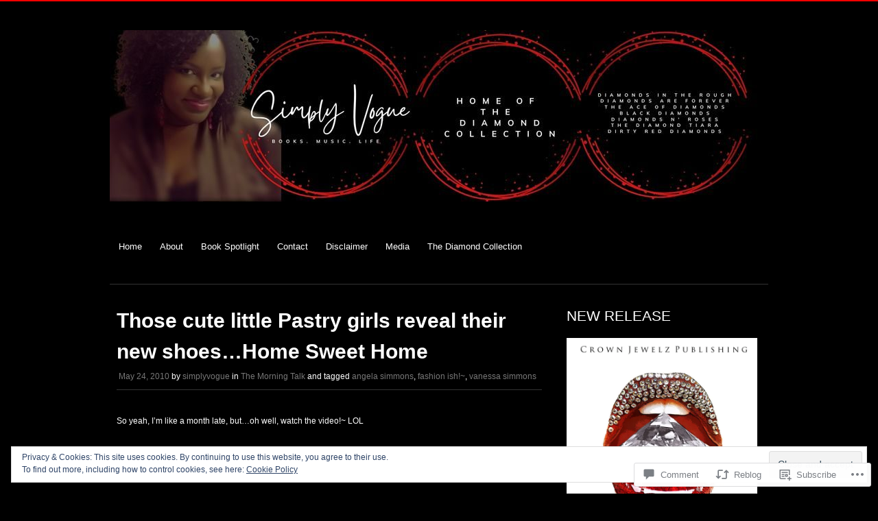

--- FILE ---
content_type: text/html; charset=UTF-8
request_url: https://simplyvogue.net/2010/05/24/those-cute-little-pastry-girls-reveal-their-new-shoes-home-sweet-home/
body_size: 27189
content:
<!DOCTYPE html>
<html lang="en">
<head>
<meta charset="UTF-8" />
<meta name="viewport" content="width=device-width" />
<title>Those cute little Pastry girls reveal their new shoes&#8230;Home Sweet Home | Simply Vogue</title>
<link rel="profile" href="http://gmpg.org/xfn/11" />
<link rel="pingback" href="https://simplyvogue.net/xmlrpc.php" />
<!--[if lt IE 9]>
<script src="https://s0.wp.com/wp-content/themes/pub/hero/js/html5.js?m=1354654449i" type="text/javascript"></script>
<![endif]-->

<meta name='robots' content='max-image-preview:large' />

<!-- Async WordPress.com Remote Login -->
<script id="wpcom_remote_login_js">
var wpcom_remote_login_extra_auth = '';
function wpcom_remote_login_remove_dom_node_id( element_id ) {
	var dom_node = document.getElementById( element_id );
	if ( dom_node ) { dom_node.parentNode.removeChild( dom_node ); }
}
function wpcom_remote_login_remove_dom_node_classes( class_name ) {
	var dom_nodes = document.querySelectorAll( '.' + class_name );
	for ( var i = 0; i < dom_nodes.length; i++ ) {
		dom_nodes[ i ].parentNode.removeChild( dom_nodes[ i ] );
	}
}
function wpcom_remote_login_final_cleanup() {
	wpcom_remote_login_remove_dom_node_classes( "wpcom_remote_login_msg" );
	wpcom_remote_login_remove_dom_node_id( "wpcom_remote_login_key" );
	wpcom_remote_login_remove_dom_node_id( "wpcom_remote_login_validate" );
	wpcom_remote_login_remove_dom_node_id( "wpcom_remote_login_js" );
	wpcom_remote_login_remove_dom_node_id( "wpcom_request_access_iframe" );
	wpcom_remote_login_remove_dom_node_id( "wpcom_request_access_styles" );
}

// Watch for messages back from the remote login
window.addEventListener( "message", function( e ) {
	if ( e.origin === "https://r-login.wordpress.com" ) {
		var data = {};
		try {
			data = JSON.parse( e.data );
		} catch( e ) {
			wpcom_remote_login_final_cleanup();
			return;
		}

		if ( data.msg === 'LOGIN' ) {
			// Clean up the login check iframe
			wpcom_remote_login_remove_dom_node_id( "wpcom_remote_login_key" );

			var id_regex = new RegExp( /^[0-9]+$/ );
			var token_regex = new RegExp( /^.*|.*|.*$/ );
			if (
				token_regex.test( data.token )
				&& id_regex.test( data.wpcomid )
			) {
				// We have everything we need to ask for a login
				var script = document.createElement( "script" );
				script.setAttribute( "id", "wpcom_remote_login_validate" );
				script.src = '/remote-login.php?wpcom_remote_login=validate'
					+ '&wpcomid=' + data.wpcomid
					+ '&token=' + encodeURIComponent( data.token )
					+ '&host=' + window.location.protocol
					+ '//' + window.location.hostname
					+ '&postid=1550'
					+ '&is_singular=1';
				document.body.appendChild( script );
			}

			return;
		}

		// Safari ITP, not logged in, so redirect
		if ( data.msg === 'LOGIN-REDIRECT' ) {
			window.location = 'https://wordpress.com/log-in?redirect_to=' + window.location.href;
			return;
		}

		// Safari ITP, storage access failed, remove the request
		if ( data.msg === 'LOGIN-REMOVE' ) {
			var css_zap = 'html { -webkit-transition: margin-top 1s; transition: margin-top 1s; } /* 9001 */ html { margin-top: 0 !important; } * html body { margin-top: 0 !important; } @media screen and ( max-width: 782px ) { html { margin-top: 0 !important; } * html body { margin-top: 0 !important; } }';
			var style_zap = document.createElement( 'style' );
			style_zap.type = 'text/css';
			style_zap.appendChild( document.createTextNode( css_zap ) );
			document.body.appendChild( style_zap );

			var e = document.getElementById( 'wpcom_request_access_iframe' );
			e.parentNode.removeChild( e );

			document.cookie = 'wordpress_com_login_access=denied; path=/; max-age=31536000';

			return;
		}

		// Safari ITP
		if ( data.msg === 'REQUEST_ACCESS' ) {
			console.log( 'request access: safari' );

			// Check ITP iframe enable/disable knob
			if ( wpcom_remote_login_extra_auth !== 'safari_itp_iframe' ) {
				return;
			}

			// If we are in a "private window" there is no ITP.
			var private_window = false;
			try {
				var opendb = window.openDatabase( null, null, null, null );
			} catch( e ) {
				private_window = true;
			}

			if ( private_window ) {
				console.log( 'private window' );
				return;
			}

			var iframe = document.createElement( 'iframe' );
			iframe.id = 'wpcom_request_access_iframe';
			iframe.setAttribute( 'scrolling', 'no' );
			iframe.setAttribute( 'sandbox', 'allow-storage-access-by-user-activation allow-scripts allow-same-origin allow-top-navigation-by-user-activation' );
			iframe.src = 'https://r-login.wordpress.com/remote-login.php?wpcom_remote_login=request_access&origin=' + encodeURIComponent( data.origin ) + '&wpcomid=' + encodeURIComponent( data.wpcomid );

			var css = 'html { -webkit-transition: margin-top 1s; transition: margin-top 1s; } /* 9001 */ html { margin-top: 46px !important; } * html body { margin-top: 46px !important; } @media screen and ( max-width: 660px ) { html { margin-top: 71px !important; } * html body { margin-top: 71px !important; } #wpcom_request_access_iframe { display: block; height: 71px !important; } } #wpcom_request_access_iframe { border: 0px; height: 46px; position: fixed; top: 0; left: 0; width: 100%; min-width: 100%; z-index: 99999; background: #23282d; } ';

			var style = document.createElement( 'style' );
			style.type = 'text/css';
			style.id = 'wpcom_request_access_styles';
			style.appendChild( document.createTextNode( css ) );
			document.body.appendChild( style );

			document.body.appendChild( iframe );
		}

		if ( data.msg === 'DONE' ) {
			wpcom_remote_login_final_cleanup();
		}
	}
}, false );

// Inject the remote login iframe after the page has had a chance to load
// more critical resources
window.addEventListener( "DOMContentLoaded", function( e ) {
	var iframe = document.createElement( "iframe" );
	iframe.style.display = "none";
	iframe.setAttribute( "scrolling", "no" );
	iframe.setAttribute( "id", "wpcom_remote_login_key" );
	iframe.src = "https://r-login.wordpress.com/remote-login.php"
		+ "?wpcom_remote_login=key"
		+ "&origin=aHR0cHM6Ly9zaW1wbHl2b2d1ZS5uZXQ%3D"
		+ "&wpcomid=8535309"
		+ "&time=" + Math.floor( Date.now() / 1000 );
	document.body.appendChild( iframe );
}, false );
</script>
<link rel='dns-prefetch' href='//s0.wp.com' />
<link rel='dns-prefetch' href='//widgets.wp.com' />
<link rel="alternate" type="application/rss+xml" title="Simply Vogue &raquo; Feed" href="https://simplyvogue.net/feed/" />
<link rel="alternate" type="application/rss+xml" title="Simply Vogue &raquo; Comments Feed" href="https://simplyvogue.net/comments/feed/" />
<link rel="alternate" type="application/rss+xml" title="Simply Vogue &raquo; Those cute little Pastry girls reveal their new shoes&#8230;Home Sweet&nbsp;Home Comments Feed" href="https://simplyvogue.net/2010/05/24/those-cute-little-pastry-girls-reveal-their-new-shoes-home-sweet-home/feed/" />
	<script type="text/javascript">
		/* <![CDATA[ */
		function addLoadEvent(func) {
			var oldonload = window.onload;
			if (typeof window.onload != 'function') {
				window.onload = func;
			} else {
				window.onload = function () {
					oldonload();
					func();
				}
			}
		}
		/* ]]> */
	</script>
	<link crossorigin='anonymous' rel='stylesheet' id='all-css-0-1' href='/_static/??-eJx9zN0KwjAMhuEbsgZ/5vBAvJbShtE1bYNJKLt7NxEEEQ9fku+Bzi60qlgVijkmm1IV6ClOqAJo67XlhI58B8XC5BUFRBfCfRDZwW9gRmUf8rtBrEJp0WjdPnAzouMm+lX/REoZP+6rtvd7uR3G4XQcr5fzMD8BGYBNRA==&cssminify=yes' type='text/css' media='all' />
<style id='wp-emoji-styles-inline-css'>

	img.wp-smiley, img.emoji {
		display: inline !important;
		border: none !important;
		box-shadow: none !important;
		height: 1em !important;
		width: 1em !important;
		margin: 0 0.07em !important;
		vertical-align: -0.1em !important;
		background: none !important;
		padding: 0 !important;
	}
/*# sourceURL=wp-emoji-styles-inline-css */
</style>
<link crossorigin='anonymous' rel='stylesheet' id='all-css-2-1' href='/wp-content/plugins/gutenberg-core/v22.2.0/build/styles/block-library/style.css?m=1764855221i&cssminify=yes' type='text/css' media='all' />
<style id='wp-block-library-inline-css'>
.has-text-align-justify {
	text-align:justify;
}
.has-text-align-justify{text-align:justify;}

/*# sourceURL=wp-block-library-inline-css */
</style><style id='wp-block-paragraph-inline-css'>
.is-small-text{font-size:.875em}.is-regular-text{font-size:1em}.is-large-text{font-size:2.25em}.is-larger-text{font-size:3em}.has-drop-cap:not(:focus):first-letter{float:left;font-size:8.4em;font-style:normal;font-weight:100;line-height:.68;margin:.05em .1em 0 0;text-transform:uppercase}body.rtl .has-drop-cap:not(:focus):first-letter{float:none;margin-left:.1em}p.has-drop-cap.has-background{overflow:hidden}:root :where(p.has-background){padding:1.25em 2.375em}:where(p.has-text-color:not(.has-link-color)) a{color:inherit}p.has-text-align-left[style*="writing-mode:vertical-lr"],p.has-text-align-right[style*="writing-mode:vertical-rl"]{rotate:180deg}
/*# sourceURL=/wp-content/plugins/gutenberg-core/v22.2.0/build/styles/block-library/paragraph/style.css */
</style>
<style id='global-styles-inline-css'>
:root{--wp--preset--aspect-ratio--square: 1;--wp--preset--aspect-ratio--4-3: 4/3;--wp--preset--aspect-ratio--3-4: 3/4;--wp--preset--aspect-ratio--3-2: 3/2;--wp--preset--aspect-ratio--2-3: 2/3;--wp--preset--aspect-ratio--16-9: 16/9;--wp--preset--aspect-ratio--9-16: 9/16;--wp--preset--color--black: #000000;--wp--preset--color--cyan-bluish-gray: #abb8c3;--wp--preset--color--white: #ffffff;--wp--preset--color--pale-pink: #f78da7;--wp--preset--color--vivid-red: #cf2e2e;--wp--preset--color--luminous-vivid-orange: #ff6900;--wp--preset--color--luminous-vivid-amber: #fcb900;--wp--preset--color--light-green-cyan: #7bdcb5;--wp--preset--color--vivid-green-cyan: #00d084;--wp--preset--color--pale-cyan-blue: #8ed1fc;--wp--preset--color--vivid-cyan-blue: #0693e3;--wp--preset--color--vivid-purple: #9b51e0;--wp--preset--gradient--vivid-cyan-blue-to-vivid-purple: linear-gradient(135deg,rgb(6,147,227) 0%,rgb(155,81,224) 100%);--wp--preset--gradient--light-green-cyan-to-vivid-green-cyan: linear-gradient(135deg,rgb(122,220,180) 0%,rgb(0,208,130) 100%);--wp--preset--gradient--luminous-vivid-amber-to-luminous-vivid-orange: linear-gradient(135deg,rgb(252,185,0) 0%,rgb(255,105,0) 100%);--wp--preset--gradient--luminous-vivid-orange-to-vivid-red: linear-gradient(135deg,rgb(255,105,0) 0%,rgb(207,46,46) 100%);--wp--preset--gradient--very-light-gray-to-cyan-bluish-gray: linear-gradient(135deg,rgb(238,238,238) 0%,rgb(169,184,195) 100%);--wp--preset--gradient--cool-to-warm-spectrum: linear-gradient(135deg,rgb(74,234,220) 0%,rgb(151,120,209) 20%,rgb(207,42,186) 40%,rgb(238,44,130) 60%,rgb(251,105,98) 80%,rgb(254,248,76) 100%);--wp--preset--gradient--blush-light-purple: linear-gradient(135deg,rgb(255,206,236) 0%,rgb(152,150,240) 100%);--wp--preset--gradient--blush-bordeaux: linear-gradient(135deg,rgb(254,205,165) 0%,rgb(254,45,45) 50%,rgb(107,0,62) 100%);--wp--preset--gradient--luminous-dusk: linear-gradient(135deg,rgb(255,203,112) 0%,rgb(199,81,192) 50%,rgb(65,88,208) 100%);--wp--preset--gradient--pale-ocean: linear-gradient(135deg,rgb(255,245,203) 0%,rgb(182,227,212) 50%,rgb(51,167,181) 100%);--wp--preset--gradient--electric-grass: linear-gradient(135deg,rgb(202,248,128) 0%,rgb(113,206,126) 100%);--wp--preset--gradient--midnight: linear-gradient(135deg,rgb(2,3,129) 0%,rgb(40,116,252) 100%);--wp--preset--font-size--small: 13px;--wp--preset--font-size--medium: 20px;--wp--preset--font-size--large: 36px;--wp--preset--font-size--x-large: 42px;--wp--preset--font-family--albert-sans: 'Albert Sans', sans-serif;--wp--preset--font-family--alegreya: Alegreya, serif;--wp--preset--font-family--arvo: Arvo, serif;--wp--preset--font-family--bodoni-moda: 'Bodoni Moda', serif;--wp--preset--font-family--bricolage-grotesque: 'Bricolage Grotesque', sans-serif;--wp--preset--font-family--cabin: Cabin, sans-serif;--wp--preset--font-family--chivo: Chivo, sans-serif;--wp--preset--font-family--commissioner: Commissioner, sans-serif;--wp--preset--font-family--cormorant: Cormorant, serif;--wp--preset--font-family--courier-prime: 'Courier Prime', monospace;--wp--preset--font-family--crimson-pro: 'Crimson Pro', serif;--wp--preset--font-family--dm-mono: 'DM Mono', monospace;--wp--preset--font-family--dm-sans: 'DM Sans', sans-serif;--wp--preset--font-family--dm-serif-display: 'DM Serif Display', serif;--wp--preset--font-family--domine: Domine, serif;--wp--preset--font-family--eb-garamond: 'EB Garamond', serif;--wp--preset--font-family--epilogue: Epilogue, sans-serif;--wp--preset--font-family--fahkwang: Fahkwang, sans-serif;--wp--preset--font-family--figtree: Figtree, sans-serif;--wp--preset--font-family--fira-sans: 'Fira Sans', sans-serif;--wp--preset--font-family--fjalla-one: 'Fjalla One', sans-serif;--wp--preset--font-family--fraunces: Fraunces, serif;--wp--preset--font-family--gabarito: Gabarito, system-ui;--wp--preset--font-family--ibm-plex-mono: 'IBM Plex Mono', monospace;--wp--preset--font-family--ibm-plex-sans: 'IBM Plex Sans', sans-serif;--wp--preset--font-family--ibarra-real-nova: 'Ibarra Real Nova', serif;--wp--preset--font-family--instrument-serif: 'Instrument Serif', serif;--wp--preset--font-family--inter: Inter, sans-serif;--wp--preset--font-family--josefin-sans: 'Josefin Sans', sans-serif;--wp--preset--font-family--jost: Jost, sans-serif;--wp--preset--font-family--libre-baskerville: 'Libre Baskerville', serif;--wp--preset--font-family--libre-franklin: 'Libre Franklin', sans-serif;--wp--preset--font-family--literata: Literata, serif;--wp--preset--font-family--lora: Lora, serif;--wp--preset--font-family--merriweather: Merriweather, serif;--wp--preset--font-family--montserrat: Montserrat, sans-serif;--wp--preset--font-family--newsreader: Newsreader, serif;--wp--preset--font-family--noto-sans-mono: 'Noto Sans Mono', sans-serif;--wp--preset--font-family--nunito: Nunito, sans-serif;--wp--preset--font-family--open-sans: 'Open Sans', sans-serif;--wp--preset--font-family--overpass: Overpass, sans-serif;--wp--preset--font-family--pt-serif: 'PT Serif', serif;--wp--preset--font-family--petrona: Petrona, serif;--wp--preset--font-family--piazzolla: Piazzolla, serif;--wp--preset--font-family--playfair-display: 'Playfair Display', serif;--wp--preset--font-family--plus-jakarta-sans: 'Plus Jakarta Sans', sans-serif;--wp--preset--font-family--poppins: Poppins, sans-serif;--wp--preset--font-family--raleway: Raleway, sans-serif;--wp--preset--font-family--roboto: Roboto, sans-serif;--wp--preset--font-family--roboto-slab: 'Roboto Slab', serif;--wp--preset--font-family--rubik: Rubik, sans-serif;--wp--preset--font-family--rufina: Rufina, serif;--wp--preset--font-family--sora: Sora, sans-serif;--wp--preset--font-family--source-sans-3: 'Source Sans 3', sans-serif;--wp--preset--font-family--source-serif-4: 'Source Serif 4', serif;--wp--preset--font-family--space-mono: 'Space Mono', monospace;--wp--preset--font-family--syne: Syne, sans-serif;--wp--preset--font-family--texturina: Texturina, serif;--wp--preset--font-family--urbanist: Urbanist, sans-serif;--wp--preset--font-family--work-sans: 'Work Sans', sans-serif;--wp--preset--spacing--20: 0.44rem;--wp--preset--spacing--30: 0.67rem;--wp--preset--spacing--40: 1rem;--wp--preset--spacing--50: 1.5rem;--wp--preset--spacing--60: 2.25rem;--wp--preset--spacing--70: 3.38rem;--wp--preset--spacing--80: 5.06rem;--wp--preset--shadow--natural: 6px 6px 9px rgba(0, 0, 0, 0.2);--wp--preset--shadow--deep: 12px 12px 50px rgba(0, 0, 0, 0.4);--wp--preset--shadow--sharp: 6px 6px 0px rgba(0, 0, 0, 0.2);--wp--preset--shadow--outlined: 6px 6px 0px -3px rgb(255, 255, 255), 6px 6px rgb(0, 0, 0);--wp--preset--shadow--crisp: 6px 6px 0px rgb(0, 0, 0);}:where(.is-layout-flex){gap: 0.5em;}:where(.is-layout-grid){gap: 0.5em;}body .is-layout-flex{display: flex;}.is-layout-flex{flex-wrap: wrap;align-items: center;}.is-layout-flex > :is(*, div){margin: 0;}body .is-layout-grid{display: grid;}.is-layout-grid > :is(*, div){margin: 0;}:where(.wp-block-columns.is-layout-flex){gap: 2em;}:where(.wp-block-columns.is-layout-grid){gap: 2em;}:where(.wp-block-post-template.is-layout-flex){gap: 1.25em;}:where(.wp-block-post-template.is-layout-grid){gap: 1.25em;}.has-black-color{color: var(--wp--preset--color--black) !important;}.has-cyan-bluish-gray-color{color: var(--wp--preset--color--cyan-bluish-gray) !important;}.has-white-color{color: var(--wp--preset--color--white) !important;}.has-pale-pink-color{color: var(--wp--preset--color--pale-pink) !important;}.has-vivid-red-color{color: var(--wp--preset--color--vivid-red) !important;}.has-luminous-vivid-orange-color{color: var(--wp--preset--color--luminous-vivid-orange) !important;}.has-luminous-vivid-amber-color{color: var(--wp--preset--color--luminous-vivid-amber) !important;}.has-light-green-cyan-color{color: var(--wp--preset--color--light-green-cyan) !important;}.has-vivid-green-cyan-color{color: var(--wp--preset--color--vivid-green-cyan) !important;}.has-pale-cyan-blue-color{color: var(--wp--preset--color--pale-cyan-blue) !important;}.has-vivid-cyan-blue-color{color: var(--wp--preset--color--vivid-cyan-blue) !important;}.has-vivid-purple-color{color: var(--wp--preset--color--vivid-purple) !important;}.has-black-background-color{background-color: var(--wp--preset--color--black) !important;}.has-cyan-bluish-gray-background-color{background-color: var(--wp--preset--color--cyan-bluish-gray) !important;}.has-white-background-color{background-color: var(--wp--preset--color--white) !important;}.has-pale-pink-background-color{background-color: var(--wp--preset--color--pale-pink) !important;}.has-vivid-red-background-color{background-color: var(--wp--preset--color--vivid-red) !important;}.has-luminous-vivid-orange-background-color{background-color: var(--wp--preset--color--luminous-vivid-orange) !important;}.has-luminous-vivid-amber-background-color{background-color: var(--wp--preset--color--luminous-vivid-amber) !important;}.has-light-green-cyan-background-color{background-color: var(--wp--preset--color--light-green-cyan) !important;}.has-vivid-green-cyan-background-color{background-color: var(--wp--preset--color--vivid-green-cyan) !important;}.has-pale-cyan-blue-background-color{background-color: var(--wp--preset--color--pale-cyan-blue) !important;}.has-vivid-cyan-blue-background-color{background-color: var(--wp--preset--color--vivid-cyan-blue) !important;}.has-vivid-purple-background-color{background-color: var(--wp--preset--color--vivid-purple) !important;}.has-black-border-color{border-color: var(--wp--preset--color--black) !important;}.has-cyan-bluish-gray-border-color{border-color: var(--wp--preset--color--cyan-bluish-gray) !important;}.has-white-border-color{border-color: var(--wp--preset--color--white) !important;}.has-pale-pink-border-color{border-color: var(--wp--preset--color--pale-pink) !important;}.has-vivid-red-border-color{border-color: var(--wp--preset--color--vivid-red) !important;}.has-luminous-vivid-orange-border-color{border-color: var(--wp--preset--color--luminous-vivid-orange) !important;}.has-luminous-vivid-amber-border-color{border-color: var(--wp--preset--color--luminous-vivid-amber) !important;}.has-light-green-cyan-border-color{border-color: var(--wp--preset--color--light-green-cyan) !important;}.has-vivid-green-cyan-border-color{border-color: var(--wp--preset--color--vivid-green-cyan) !important;}.has-pale-cyan-blue-border-color{border-color: var(--wp--preset--color--pale-cyan-blue) !important;}.has-vivid-cyan-blue-border-color{border-color: var(--wp--preset--color--vivid-cyan-blue) !important;}.has-vivid-purple-border-color{border-color: var(--wp--preset--color--vivid-purple) !important;}.has-vivid-cyan-blue-to-vivid-purple-gradient-background{background: var(--wp--preset--gradient--vivid-cyan-blue-to-vivid-purple) !important;}.has-light-green-cyan-to-vivid-green-cyan-gradient-background{background: var(--wp--preset--gradient--light-green-cyan-to-vivid-green-cyan) !important;}.has-luminous-vivid-amber-to-luminous-vivid-orange-gradient-background{background: var(--wp--preset--gradient--luminous-vivid-amber-to-luminous-vivid-orange) !important;}.has-luminous-vivid-orange-to-vivid-red-gradient-background{background: var(--wp--preset--gradient--luminous-vivid-orange-to-vivid-red) !important;}.has-very-light-gray-to-cyan-bluish-gray-gradient-background{background: var(--wp--preset--gradient--very-light-gray-to-cyan-bluish-gray) !important;}.has-cool-to-warm-spectrum-gradient-background{background: var(--wp--preset--gradient--cool-to-warm-spectrum) !important;}.has-blush-light-purple-gradient-background{background: var(--wp--preset--gradient--blush-light-purple) !important;}.has-blush-bordeaux-gradient-background{background: var(--wp--preset--gradient--blush-bordeaux) !important;}.has-luminous-dusk-gradient-background{background: var(--wp--preset--gradient--luminous-dusk) !important;}.has-pale-ocean-gradient-background{background: var(--wp--preset--gradient--pale-ocean) !important;}.has-electric-grass-gradient-background{background: var(--wp--preset--gradient--electric-grass) !important;}.has-midnight-gradient-background{background: var(--wp--preset--gradient--midnight) !important;}.has-small-font-size{font-size: var(--wp--preset--font-size--small) !important;}.has-medium-font-size{font-size: var(--wp--preset--font-size--medium) !important;}.has-large-font-size{font-size: var(--wp--preset--font-size--large) !important;}.has-x-large-font-size{font-size: var(--wp--preset--font-size--x-large) !important;}.has-albert-sans-font-family{font-family: var(--wp--preset--font-family--albert-sans) !important;}.has-alegreya-font-family{font-family: var(--wp--preset--font-family--alegreya) !important;}.has-arvo-font-family{font-family: var(--wp--preset--font-family--arvo) !important;}.has-bodoni-moda-font-family{font-family: var(--wp--preset--font-family--bodoni-moda) !important;}.has-bricolage-grotesque-font-family{font-family: var(--wp--preset--font-family--bricolage-grotesque) !important;}.has-cabin-font-family{font-family: var(--wp--preset--font-family--cabin) !important;}.has-chivo-font-family{font-family: var(--wp--preset--font-family--chivo) !important;}.has-commissioner-font-family{font-family: var(--wp--preset--font-family--commissioner) !important;}.has-cormorant-font-family{font-family: var(--wp--preset--font-family--cormorant) !important;}.has-courier-prime-font-family{font-family: var(--wp--preset--font-family--courier-prime) !important;}.has-crimson-pro-font-family{font-family: var(--wp--preset--font-family--crimson-pro) !important;}.has-dm-mono-font-family{font-family: var(--wp--preset--font-family--dm-mono) !important;}.has-dm-sans-font-family{font-family: var(--wp--preset--font-family--dm-sans) !important;}.has-dm-serif-display-font-family{font-family: var(--wp--preset--font-family--dm-serif-display) !important;}.has-domine-font-family{font-family: var(--wp--preset--font-family--domine) !important;}.has-eb-garamond-font-family{font-family: var(--wp--preset--font-family--eb-garamond) !important;}.has-epilogue-font-family{font-family: var(--wp--preset--font-family--epilogue) !important;}.has-fahkwang-font-family{font-family: var(--wp--preset--font-family--fahkwang) !important;}.has-figtree-font-family{font-family: var(--wp--preset--font-family--figtree) !important;}.has-fira-sans-font-family{font-family: var(--wp--preset--font-family--fira-sans) !important;}.has-fjalla-one-font-family{font-family: var(--wp--preset--font-family--fjalla-one) !important;}.has-fraunces-font-family{font-family: var(--wp--preset--font-family--fraunces) !important;}.has-gabarito-font-family{font-family: var(--wp--preset--font-family--gabarito) !important;}.has-ibm-plex-mono-font-family{font-family: var(--wp--preset--font-family--ibm-plex-mono) !important;}.has-ibm-plex-sans-font-family{font-family: var(--wp--preset--font-family--ibm-plex-sans) !important;}.has-ibarra-real-nova-font-family{font-family: var(--wp--preset--font-family--ibarra-real-nova) !important;}.has-instrument-serif-font-family{font-family: var(--wp--preset--font-family--instrument-serif) !important;}.has-inter-font-family{font-family: var(--wp--preset--font-family--inter) !important;}.has-josefin-sans-font-family{font-family: var(--wp--preset--font-family--josefin-sans) !important;}.has-jost-font-family{font-family: var(--wp--preset--font-family--jost) !important;}.has-libre-baskerville-font-family{font-family: var(--wp--preset--font-family--libre-baskerville) !important;}.has-libre-franklin-font-family{font-family: var(--wp--preset--font-family--libre-franklin) !important;}.has-literata-font-family{font-family: var(--wp--preset--font-family--literata) !important;}.has-lora-font-family{font-family: var(--wp--preset--font-family--lora) !important;}.has-merriweather-font-family{font-family: var(--wp--preset--font-family--merriweather) !important;}.has-montserrat-font-family{font-family: var(--wp--preset--font-family--montserrat) !important;}.has-newsreader-font-family{font-family: var(--wp--preset--font-family--newsreader) !important;}.has-noto-sans-mono-font-family{font-family: var(--wp--preset--font-family--noto-sans-mono) !important;}.has-nunito-font-family{font-family: var(--wp--preset--font-family--nunito) !important;}.has-open-sans-font-family{font-family: var(--wp--preset--font-family--open-sans) !important;}.has-overpass-font-family{font-family: var(--wp--preset--font-family--overpass) !important;}.has-pt-serif-font-family{font-family: var(--wp--preset--font-family--pt-serif) !important;}.has-petrona-font-family{font-family: var(--wp--preset--font-family--petrona) !important;}.has-piazzolla-font-family{font-family: var(--wp--preset--font-family--piazzolla) !important;}.has-playfair-display-font-family{font-family: var(--wp--preset--font-family--playfair-display) !important;}.has-plus-jakarta-sans-font-family{font-family: var(--wp--preset--font-family--plus-jakarta-sans) !important;}.has-poppins-font-family{font-family: var(--wp--preset--font-family--poppins) !important;}.has-raleway-font-family{font-family: var(--wp--preset--font-family--raleway) !important;}.has-roboto-font-family{font-family: var(--wp--preset--font-family--roboto) !important;}.has-roboto-slab-font-family{font-family: var(--wp--preset--font-family--roboto-slab) !important;}.has-rubik-font-family{font-family: var(--wp--preset--font-family--rubik) !important;}.has-rufina-font-family{font-family: var(--wp--preset--font-family--rufina) !important;}.has-sora-font-family{font-family: var(--wp--preset--font-family--sora) !important;}.has-source-sans-3-font-family{font-family: var(--wp--preset--font-family--source-sans-3) !important;}.has-source-serif-4-font-family{font-family: var(--wp--preset--font-family--source-serif-4) !important;}.has-space-mono-font-family{font-family: var(--wp--preset--font-family--space-mono) !important;}.has-syne-font-family{font-family: var(--wp--preset--font-family--syne) !important;}.has-texturina-font-family{font-family: var(--wp--preset--font-family--texturina) !important;}.has-urbanist-font-family{font-family: var(--wp--preset--font-family--urbanist) !important;}.has-work-sans-font-family{font-family: var(--wp--preset--font-family--work-sans) !important;}
/*# sourceURL=global-styles-inline-css */
</style>

<style id='classic-theme-styles-inline-css'>
/*! This file is auto-generated */
.wp-block-button__link{color:#fff;background-color:#32373c;border-radius:9999px;box-shadow:none;text-decoration:none;padding:calc(.667em + 2px) calc(1.333em + 2px);font-size:1.125em}.wp-block-file__button{background:#32373c;color:#fff;text-decoration:none}
/*# sourceURL=/wp-includes/css/classic-themes.min.css */
</style>
<link crossorigin='anonymous' rel='stylesheet' id='all-css-4-1' href='/_static/??-eJx9jksOwjAMRC9EcCsEFQvEUVA+FqTUSRQ77fVxVbEBxMaSZ+bZA0sxPifBJEDNlKndY2LwuaLqVKyAJghDtDghaWzvmXfwG1uKMsa5UpHZ6KTYyMhDQf7HjSjF+qdRaTuxGcAtvb3bjCnkCrZJJisS/RcFXD24FqcAM1ann1VcK/Pnvna50qUfTl3XH8+HYXwBNR1jhQ==&cssminify=yes' type='text/css' media='all' />
<link rel='stylesheet' id='verbum-gutenberg-css-css' href='https://widgets.wp.com/verbum-block-editor/block-editor.css?ver=1738686361' media='all' />
<link crossorigin='anonymous' rel='stylesheet' id='all-css-6-1' href='/_static/??-eJx9i0EKgzAQAD/UdNGI0kPxLRrWmLLJhuwG6e+b3vTibQZm4MjGcVJMCrpjRIFcV9ixMIh+CZ9O5AGnKlaTqfqQBAquxL6hh1ad9G7yyIbYLRo4XcRstITyX+f47qahG1/W2v7zA7oKO+s=&cssminify=yes' type='text/css' media='all' />
<style id='jetpack-global-styles-frontend-style-inline-css'>
:root { --font-headings: unset; --font-base: unset; --font-headings-default: -apple-system,BlinkMacSystemFont,"Segoe UI",Roboto,Oxygen-Sans,Ubuntu,Cantarell,"Helvetica Neue",sans-serif; --font-base-default: -apple-system,BlinkMacSystemFont,"Segoe UI",Roboto,Oxygen-Sans,Ubuntu,Cantarell,"Helvetica Neue",sans-serif;}
/*# sourceURL=jetpack-global-styles-frontend-style-inline-css */
</style>
<link crossorigin='anonymous' rel='stylesheet' id='all-css-8-1' href='/_static/??-eJyNjcsKAjEMRX/IGtQZBxfip0hMS9sxTYppGfx7H7gRN+7ugcs5sFRHKi1Ig9Jd5R6zGMyhVaTrh8G6QFHfORhYwlvw6P39PbPENZmt4G/ROQuBKWVkxxrVvuBH1lIoz2waILJekF+HUzlupnG3nQ77YZwfuRJIaQ==&cssminify=yes' type='text/css' media='all' />
<script type="text/javascript" id="jetpack_related-posts-js-extra">
/* <![CDATA[ */
var related_posts_js_options = {"post_heading":"h4"};
//# sourceURL=jetpack_related-posts-js-extra
/* ]]> */
</script>
<script type="text/javascript" id="wpcom-actionbar-placeholder-js-extra">
/* <![CDATA[ */
var actionbardata = {"siteID":"8535309","postID":"1550","siteURL":"https://simplyvogue.net","xhrURL":"https://simplyvogue.net/wp-admin/admin-ajax.php","nonce":"fdc7413403","isLoggedIn":"","statusMessage":"","subsEmailDefault":"instantly","proxyScriptUrl":"https://s0.wp.com/wp-content/js/wpcom-proxy-request.js?m=1513050504i&amp;ver=20211021","shortlink":"https://wp.me/pzOqh-p0","i18n":{"followedText":"New posts from this site will now appear in your \u003Ca href=\"https://wordpress.com/reader\"\u003EReader\u003C/a\u003E","foldBar":"Collapse this bar","unfoldBar":"Expand this bar","shortLinkCopied":"Shortlink copied to clipboard."}};
//# sourceURL=wpcom-actionbar-placeholder-js-extra
/* ]]> */
</script>
<script type="text/javascript" id="jetpack-mu-wpcom-settings-js-before">
/* <![CDATA[ */
var JETPACK_MU_WPCOM_SETTINGS = {"assetsUrl":"https://s0.wp.com/wp-content/mu-plugins/jetpack-mu-wpcom-plugin/sun/jetpack_vendor/automattic/jetpack-mu-wpcom/src/build/"};
//# sourceURL=jetpack-mu-wpcom-settings-js-before
/* ]]> */
</script>
<script crossorigin='anonymous' type='text/javascript'  src='/_static/??-eJx1j1EKwjAQRC/kdq1Q2h/xKFKTEBKTTcwm1t7eFKtU0K9hmOENg1MEESgryugLRFe0IUarchzFdfXIhfBsSOClGCcxKTdmJSEGzvztGm+osbzDDdfWjssQU3jM76zCXJGKl9DeikrzKlvA3xJ4o1Md/bV2cUF/fkwhyVEyCDcyv0DCR7wfFgEKBFrGVBEnf2z7rtu3bT8M9gk9l2bI'></script>
<script type="text/javascript" id="rlt-proxy-js-after">
/* <![CDATA[ */
	rltInitialize( {"token":null,"iframeOrigins":["https:\/\/widgets.wp.com"]} );
//# sourceURL=rlt-proxy-js-after
/* ]]> */
</script>
<link rel="EditURI" type="application/rsd+xml" title="RSD" href="https://simplyvogue.wordpress.com/xmlrpc.php?rsd" />
<meta name="generator" content="WordPress.com" />
<link rel="canonical" href="https://simplyvogue.net/2010/05/24/those-cute-little-pastry-girls-reveal-their-new-shoes-home-sweet-home/" />
<link rel='shortlink' href='https://wp.me/pzOqh-p0' />
<link rel="alternate" type="application/json+oembed" href="https://public-api.wordpress.com/oembed/?format=json&amp;url=https%3A%2F%2Fsimplyvogue.net%2F2010%2F05%2F24%2Fthose-cute-little-pastry-girls-reveal-their-new-shoes-home-sweet-home%2F&amp;for=wpcom-auto-discovery" /><link rel="alternate" type="application/xml+oembed" href="https://public-api.wordpress.com/oembed/?format=xml&amp;url=https%3A%2F%2Fsimplyvogue.net%2F2010%2F05%2F24%2Fthose-cute-little-pastry-girls-reveal-their-new-shoes-home-sweet-home%2F&amp;for=wpcom-auto-discovery" />
<!-- Jetpack Open Graph Tags -->
<meta property="og:type" content="article" />
<meta property="og:title" content="Those cute little Pastry girls reveal their new shoes&#8230;Home Sweet Home" />
<meta property="og:url" content="https://simplyvogue.net/2010/05/24/those-cute-little-pastry-girls-reveal-their-new-shoes-home-sweet-home/" />
<meta property="og:description" content="So yeah, I&#8217;m like a month late, but&#8230;oh well, watch the video!~ LOL" />
<meta property="article:published_time" content="2010-05-24T13:54:16+00:00" />
<meta property="article:modified_time" content="2010-05-24T13:54:16+00:00" />
<meta property="og:site_name" content="Simply Vogue" />
<meta property="og:image" content="http://img.youtube.com/vi/_5aYL-DjeWM/0.jpg" />
<meta property="og:image:secure_url" content="https://img.youtube.com/vi/_5aYL-DjeWM/0.jpg" />
<meta property="og:image:width" content="200" />
<meta property="og:image:height" content="200" />
<meta property="og:image:alt" content="" />
<meta property="og:locale" content="en_US" />
<meta property="og:video:type" content="text/html" />
<meta property="og:video" content="http://www.youtube.com/embed/_5aYL-DjeWM" />
<meta property="og:video:secure_url" content="https://www.youtube.com/embed/_5aYL-DjeWM" />
<meta property="article:publisher" content="https://www.facebook.com/WordPresscom" />
<meta name="twitter:text:title" content="Those cute little Pastry girls reveal their new shoes&#8230;Home Sweet&nbsp;Home" />
<meta name="twitter:image" content="http://img.youtube.com/vi/_5aYL-DjeWM/0.jpg?w=640" />
<meta name="twitter:card" content="summary_large_image" />

<!-- End Jetpack Open Graph Tags -->
<link rel="shortcut icon" type="image/x-icon" href="https://secure.gravatar.com/blavatar/39032a1fa0b845a162ab7d57f5d34e0b777b78be59c47be4f78039ab9ff97a36?s=32" sizes="16x16" />
<link rel="icon" type="image/x-icon" href="https://secure.gravatar.com/blavatar/39032a1fa0b845a162ab7d57f5d34e0b777b78be59c47be4f78039ab9ff97a36?s=32" sizes="16x16" />
<link rel="apple-touch-icon" href="https://secure.gravatar.com/blavatar/39032a1fa0b845a162ab7d57f5d34e0b777b78be59c47be4f78039ab9ff97a36?s=114" />
<link rel='openid.server' href='https://simplyvogue.net/?openidserver=1' />
<link rel='openid.delegate' href='https://simplyvogue.net/' />
<link rel="search" type="application/opensearchdescription+xml" href="https://simplyvogue.net/osd.xml" title="Simply Vogue" />
<link rel="search" type="application/opensearchdescription+xml" href="https://s1.wp.com/opensearch.xml" title="WordPress.com" />
<meta name="theme-color" content="#000000" />
<script type="text/javascript" id="webfont-output">
  
  WebFontConfig = {"typekit":{"id":"tiv6rga"}};
  (function() {
    var wf = document.createElement('script');
    wf.src = ('https:' == document.location.protocol ? 'https' : 'http') +
      '://ajax.googleapis.com/ajax/libs/webfont/1/webfont.js';
    wf.type = 'text/javascript';
    wf.async = 'true';
    var s = document.getElementsByTagName('script')[0];
    s.parentNode.insertBefore(wf, s);
	})();
</script><meta name="description" content="So yeah, I&#039;m like a month late, but...oh well, watch the video!~ LOL" />
	<style type="text/css">
			.site-title,
		.site-description {
			position: absolute !important;
			clip: rect(1px 1px 1px 1px); /* IE6, IE7 */
			clip: rect(1px, 1px, 1px, 1px);
		}
		</style>
			<script type="text/javascript">

			window.doNotSellCallback = function() {

				var linkElements = [
					'a[href="https://wordpress.com/?ref=footer_blog"]',
					'a[href="https://wordpress.com/?ref=footer_website"]',
					'a[href="https://wordpress.com/?ref=vertical_footer"]',
					'a[href^="https://wordpress.com/?ref=footer_segment_"]',
				].join(',');

				var dnsLink = document.createElement( 'a' );
				dnsLink.href = 'https://wordpress.com/advertising-program-optout/';
				dnsLink.classList.add( 'do-not-sell-link' );
				dnsLink.rel = 'nofollow';
				dnsLink.style.marginLeft = '0.5em';
				dnsLink.textContent = 'Do Not Sell or Share My Personal Information';

				var creditLinks = document.querySelectorAll( linkElements );

				if ( 0 === creditLinks.length ) {
					return false;
				}

				Array.prototype.forEach.call( creditLinks, function( el ) {
					el.insertAdjacentElement( 'afterend', dnsLink );
				});

				return true;
			};

		</script>
		<script type="text/javascript">
	window.google_analytics_uacct = "UA-52447-2";
</script>

<script type="text/javascript">
	var _gaq = _gaq || [];
	_gaq.push(['_setAccount', 'UA-52447-2']);
	_gaq.push(['_gat._anonymizeIp']);
	_gaq.push(['_setDomainName', 'none']);
	_gaq.push(['_setAllowLinker', true]);
	_gaq.push(['_initData']);
	_gaq.push(['_trackPageview']);

	(function() {
		var ga = document.createElement('script'); ga.type = 'text/javascript'; ga.async = true;
		ga.src = ('https:' == document.location.protocol ? 'https://ssl' : 'http://www') + '.google-analytics.com/ga.js';
		(document.getElementsByTagName('head')[0] || document.getElementsByTagName('body')[0]).appendChild(ga);
	})();
</script>
<link crossorigin='anonymous' rel='stylesheet' id='all-css-0-3' href='/wp-content/mu-plugins/jetpack-plugin/sun/_inc/build/subscriptions/subscriptions.min.css?m=1753981412i&cssminify=yes' type='text/css' media='all' />
</head>

<body class="wp-singular post-template-default single single-post postid-1550 single-format-standard wp-theme-pubhero customizer-styles-applied jetpack-reblog-enabled">
<div id="page" class="hfeed site">
		<header id="masthead" class="site-header" role="banner">
		<hgroup>
							<a href="https://simplyvogue.net/" title="Simply Vogue" rel="home">
					<img src="https://simplyvogue.net/wp-content/uploads/2022/06/cropped-simplyvogueheader-1.jpg" class="header-image" width="960" height="250" alt="" />
				</a>
			
			<a href="https://simplyvogue.net/" class="site-logo-link" rel="home" itemprop="url"></a>
			<h1 class="site-title"><a href="https://simplyvogue.net/" title="Simply Vogue" rel="home">Simply Vogue</a></h1>
			<h2 class="site-description"></h2>
		</hgroup>

		<nav role="navigation" class="site-navigation main-navigation">
			<h1 class="assistive-text">Menu</h1>
			<div class="assistive-text skip-link"><a href="#content" title="Skip to content">Skip to content</a></div>

			<div class="menu"><ul>
<li ><a href="https://simplyvogue.net/">Home</a></li><li class="page_item page-item-2"><a href="https://simplyvogue.net/about/">About</a></li>
<li class="page_item page-item-2119"><a href="https://simplyvogue.net/book-reviews/">Book Spotlight</a></li>
<li class="page_item page-item-11"><a href="https://simplyvogue.net/contact/">Contact</a></li>
<li class="page_item page-item-10"><a href="https://simplyvogue.net/disclaimer/">Disclaimer</a></li>
<li class="page_item page-item-3208"><a href="https://simplyvogue.net/media/">Media</a></li>
<li class="page_item page-item-8"><a href="https://simplyvogue.net/the-diamond-collection/">The Diamond Collection</a></li>
</ul></div>
		</nav><!-- .site-navigation .main-navigation -->
		<div class="clearfix"></div>
	</header><!-- #masthead .site-header -->

	<div id="main" class="site-main">
		<div id="primary" class="content-area">
			<div id="content" class="site-content" role="main">

			
				
<article id="post-1550" class="post-1550 post type-post status-publish format-standard hentry category-the-morning-talk tag-angela-simmons tag-fashion-ish tag-vanessa-simmons">
	<header class="entry-header">
		<h1 class="entry-title">Those cute little Pastry girls reveal their new shoes&#8230;Home Sweet&nbsp;Home</h1>

		<div class="entry-meta">
			<a href="https://simplyvogue.net/2010/05/24/those-cute-little-pastry-girls-reveal-their-new-shoes-home-sweet-home/" title="9:54 am" rel="bookmark"><time class="entry-date" datetime="2010-05-24T09:54:16-04:00" pubdate>May 24, 2010</time></a><span class="byline"> by <span class="author vcard"><a class="url fn n" href="https://simplyvogue.net/author/simplyvogue/" title="View all posts by simplyvogue" rel="author">simplyvogue</a></span></span>			 in <a href="https://simplyvogue.net/category/the-morning-talk/" rel="category tag">The Morning Talk</a> and tagged <a href="https://simplyvogue.net/tag/angela-simmons/" rel="tag">angela simmons</a>, <a href="https://simplyvogue.net/tag/fashion-ish/" rel="tag">fashion ish!~</a>, <a href="https://simplyvogue.net/tag/vanessa-simmons/" rel="tag">vanessa simmons</a>					</div><!-- .entry-meta -->
	</header><!-- .entry-header -->

	<div class="entry-content">
		<div class="cs-rating pd-rating" id="pd_rating_holder_1795023_post_1550"></div><br/><p>So yeah, I&#8217;m like a month late, but&#8230;oh well, watch the video!~ LOL</p>
<p style="text-align:center;"><span class="embed-youtube" style="text-align:center; display: block;"><iframe class="youtube-player" width="620" height="349" src="https://www.youtube.com/embed/_5aYL-DjeWM?version=3&#038;rel=1&#038;showsearch=0&#038;showinfo=1&#038;iv_load_policy=1&#038;fs=1&#038;hl=en&#038;autohide=2&#038;wmode=transparent" allowfullscreen="true" style="border:0;" sandbox="allow-scripts allow-same-origin allow-popups allow-presentation allow-popups-to-escape-sandbox"></iframe></span></p>
<div id="jp-post-flair" class="sharedaddy sd-rating-enabled sd-like-enabled sd-sharing-enabled"><div class="sharedaddy sd-sharing-enabled"><div class="robots-nocontent sd-block sd-social sd-social-official sd-sharing"><h3 class="sd-title">Share this:</h3><div class="sd-content"><ul><li class="share-facebook"><div class="fb-share-button" data-href="https://simplyvogue.net/2010/05/24/those-cute-little-pastry-girls-reveal-their-new-shoes-home-sweet-home/" data-layout="button_count"></div></li><li class="share-twitter"><a href="https://twitter.com/share" class="twitter-share-button" data-url="https://simplyvogue.net/2010/05/24/those-cute-little-pastry-girls-reveal-their-new-shoes-home-sweet-home/" data-text="Those cute little Pastry girls reveal their new shoes...Home Sweet Home"  data-related="wordpressdotcom">Tweet</a></li><li class="share-pinterest"><div class="pinterest_button"><a href="https://www.pinterest.com/pin/create/button/?url=https%3A%2F%2Fsimplyvogue.net%2F2010%2F05%2F24%2Fthose-cute-little-pastry-girls-reveal-their-new-shoes-home-sweet-home%2F&#038;media=https%3A%2F%2Fsecure.gravatar.com%2Fblavatar%2F39032a1fa0b845a162ab7d57f5d34e0b777b78be59c47be4f78039ab9ff97a36%3Fs%3D96&#038;description=Those%20cute%20little%20Pastry%20girls%20reveal%20their%20new%20shoes...Home%20Sweet%20Home" data-pin-do="buttonPin" data-pin-config="beside"><img src="//assets.pinterest.com/images/pidgets/pinit_fg_en_rect_gray_20.png" /></a></div></li><li class="share-email"><a rel="nofollow noopener noreferrer"
				data-shared="sharing-email-1550"
				class="share-email sd-button"
				href="mailto:?subject=%5BShared%20Post%5D%20Those%20cute%20little%20Pastry%20girls%20reveal%20their%20new%20shoes...Home%20Sweet%20Home&#038;body=https%3A%2F%2Fsimplyvogue.net%2F2010%2F05%2F24%2Fthose-cute-little-pastry-girls-reveal-their-new-shoes-home-sweet-home%2F&#038;share=email"
				target="_blank"
				aria-labelledby="sharing-email-1550"
				data-email-share-error-title="Do you have email set up?" data-email-share-error-text="If you&#039;re having problems sharing via email, you might not have email set up for your browser. You may need to create a new email yourself." data-email-share-nonce="4fad0dc112" data-email-share-track-url="https://simplyvogue.net/2010/05/24/those-cute-little-pastry-girls-reveal-their-new-shoes-home-sweet-home/?share=email">
				<span id="sharing-email-1550" hidden>Click to email a link to a friend (Opens in new window)</span>
				<span>Email</span>
			</a></li><li class="share-end"></li></ul></div></div></div><div class='sharedaddy sd-block sd-like jetpack-likes-widget-wrapper jetpack-likes-widget-unloaded' id='like-post-wrapper-8535309-1550-6956a171da448' data-src='//widgets.wp.com/likes/index.html?ver=20260101#blog_id=8535309&amp;post_id=1550&amp;origin=simplyvogue.wordpress.com&amp;obj_id=8535309-1550-6956a171da448&amp;domain=simplyvogue.net' data-name='like-post-frame-8535309-1550-6956a171da448' data-title='Like or Reblog'><div class='likes-widget-placeholder post-likes-widget-placeholder' style='height: 55px;'><span class='button'><span>Like</span></span> <span class='loading'>Loading...</span></div><span class='sd-text-color'></span><a class='sd-link-color'></a></div>
<div id='jp-relatedposts' class='jp-relatedposts' >
	
</div></div>			</div><!-- .entry-content -->
</article><!-- #post-1550 -->

					<nav role="navigation" id="nav-below" class="site-navigation post-navigation">
		<h1 class="assistive-text">Post navigation</h1>

	
		<div class="nav-previous"><a href="https://simplyvogue.net/2010/05/24/throwback-time-anita-baker-caught-up-in-the-rapture/" rel="prev"><span class="meta-nav">&larr;</span> Throwback Time: Anita Baker &#8220;Caught Up in the&nbsp;Rapture&#8221;</a></div>		<div class="nav-next"><a href="https://simplyvogue.net/2010/05/24/dollas-killer-is-acquitted-rip-dolla/" rel="next">Dolla&#8217;s KILLER is ACQUITTED&#8230;..RIP DOLLA&nbsp;~|~ <span class="meta-nav">&rarr;</span></a></div>
	
	</nav><!-- #nav-below -->
	
				

	<div id="comments" class="comments-area">

	
	
	
		<div id="respond" class="comment-respond">
		<h3 id="reply-title" class="comment-reply-title">Leave a comment <small><a rel="nofollow" id="cancel-comment-reply-link" href="/2010/05/24/those-cute-little-pastry-girls-reveal-their-new-shoes-home-sweet-home/#respond" style="display:none;">Cancel reply</a></small></h3><form action="https://simplyvogue.net/wp-comments-post.php" method="post" id="commentform" class="comment-form">


<div class="comment-form__verbum transparent"></div><div class="verbum-form-meta"><input type='hidden' name='comment_post_ID' value='1550' id='comment_post_ID' />
<input type='hidden' name='comment_parent' id='comment_parent' value='0' />

			<input type="hidden" name="highlander_comment_nonce" id="highlander_comment_nonce" value="fc7f563189" />
			<input type="hidden" name="verbum_show_subscription_modal" value="" /></div><p style="display: none;"><input type="hidden" id="akismet_comment_nonce" name="akismet_comment_nonce" value="1e8925d15d" /></p><p style="display: none !important;" class="akismet-fields-container" data-prefix="ak_"><label>&#916;<textarea name="ak_hp_textarea" cols="45" rows="8" maxlength="100"></textarea></label><input type="hidden" id="ak_js_1" name="ak_js" value="233"/><script type="text/javascript">
/* <![CDATA[ */
document.getElementById( "ak_js_1" ).setAttribute( "value", ( new Date() ).getTime() );
/* ]]> */
</script>
</p></form>	</div><!-- #respond -->
	
</div><!-- #comments .comments-area -->

			
			</div><!-- #content .site-content -->
		</div><!-- #primary .content-area -->

		<div id="secondary" class="widget-area" role="complementary">
						<aside id="media_image-6" class="widget widget_media_image"><h1 class="widget-title">NEW RELEASE</h1><style>.widget.widget_media_image { overflow: hidden; }.widget.widget_media_image img { height: auto; max-width: 100%; }</style><a href="https://simplyvogue.net/wp-content/uploads/2021/12/diamondtiara3-copy.jpg"><img width="620" height="930" src="https://simplyvogue.net/wp-content/uploads/2021/12/diamondtiara3-copy.jpg" class="image wp-image-4289 alignright attachment-full size-full" alt="" decoding="async" loading="lazy" style="max-width: 100%; height: auto;" srcset="https://simplyvogue.net/wp-content/uploads/2021/12/diamondtiara3-copy.jpg?w=620&amp;h=930 620w, https://simplyvogue.net/wp-content/uploads/2021/12/diamondtiara3-copy.jpg?w=1240&amp;h=1860 1240w, https://simplyvogue.net/wp-content/uploads/2021/12/diamondtiara3-copy.jpg?w=100&amp;h=150 100w, https://simplyvogue.net/wp-content/uploads/2021/12/diamondtiara3-copy.jpg?w=200&amp;h=300 200w, https://simplyvogue.net/wp-content/uploads/2021/12/diamondtiara3-copy.jpg?w=768&amp;h=1152 768w, https://simplyvogue.net/wp-content/uploads/2021/12/diamondtiara3-copy.jpg?w=683&amp;h=1024 683w" sizes="(max-width: 620px) 100vw, 620px" data-attachment-id="4289" data-permalink="https://simplyvogue.net/crystal-is-in-the-mouth-of-the-beautiful-woman-with-a-red-lips/" data-orig-file="https://simplyvogue.net/wp-content/uploads/2021/12/diamondtiara3-copy.jpg" data-orig-size="1800,2700" data-comments-opened="1" data-image-meta="{&quot;aperture&quot;:&quot;8&quot;,&quot;credit&quot;:&quot;&quot;,&quot;camera&quot;:&quot;DSLR-A900&quot;,&quot;caption&quot;:&quot;Crystal is in the mouth of the beautiful woman with a red lips&quot;,&quot;created_timestamp&quot;:&quot;1335306131&quot;,&quot;copyright&quot;:&quot;&quot;,&quot;focal_length&quot;:&quot;100&quot;,&quot;iso&quot;:&quot;200&quot;,&quot;shutter_speed&quot;:&quot;0.005&quot;,&quot;title&quot;:&quot;Crystal is in the mouth of the beautiful woman with a red lips&quot;,&quot;orientation&quot;:&quot;1&quot;}" data-image-title="Crystal is in the mouth of the beautiful woman with a red lips" data-image-description="" data-image-caption="&lt;p&gt;Crystal is in the mouth of the beautiful woman with a red lips&lt;/p&gt;
" data-medium-file="https://simplyvogue.net/wp-content/uploads/2021/12/diamondtiara3-copy.jpg?w=200" data-large-file="https://simplyvogue.net/wp-content/uploads/2021/12/diamondtiara3-copy.jpg?w=620" /></a></aside><aside id="media_image-7" class="widget widget_media_image"><h1 class="widget-title">NEW RELEASE</h1><style>.widget.widget_media_image { overflow: hidden; }.widget.widget_media_image img { height: auto; max-width: 100%; }</style><a href="https://simplyvogue.net/wp-content/uploads/2022/04/dirtyreddiamondsfrontcover-copy.jpg"><img width="620" height="930" src="https://simplyvogue.net/wp-content/uploads/2022/04/dirtyreddiamondsfrontcover-copy.jpg" class="image wp-image-4303 aligncenter attachment-full size-full" alt="" decoding="async" loading="lazy" style="max-width: 100%; height: auto;" srcset="https://simplyvogue.net/wp-content/uploads/2022/04/dirtyreddiamondsfrontcover-copy.jpg?w=620&amp;h=930 620w, https://simplyvogue.net/wp-content/uploads/2022/04/dirtyreddiamondsfrontcover-copy.jpg?w=1240&amp;h=1860 1240w, https://simplyvogue.net/wp-content/uploads/2022/04/dirtyreddiamondsfrontcover-copy.jpg?w=100&amp;h=150 100w, https://simplyvogue.net/wp-content/uploads/2022/04/dirtyreddiamondsfrontcover-copy.jpg?w=200&amp;h=300 200w, https://simplyvogue.net/wp-content/uploads/2022/04/dirtyreddiamondsfrontcover-copy.jpg?w=768&amp;h=1152 768w, https://simplyvogue.net/wp-content/uploads/2022/04/dirtyreddiamondsfrontcover-copy.jpg?w=683&amp;h=1024 683w" sizes="(max-width: 620px) 100vw, 620px" data-attachment-id="4303" data-permalink="https://simplyvogue.net/2022/04/13/dirty-red-diamonds-part-vii-of-the-diamond-collection/dirtyreddiamondsfrontcover-copy/#main" data-orig-file="https://simplyvogue.net/wp-content/uploads/2022/04/dirtyreddiamondsfrontcover-copy.jpg" data-orig-size="1800,2700" data-comments-opened="1" data-image-meta="{&quot;aperture&quot;:&quot;10&quot;,&quot;credit&quot;:&quot;Photographer: Artem Furman&quot;,&quot;camera&quot;:&quot;Canon EOS 5D Mark II&quot;,&quot;caption&quot;:&quot;&quot;,&quot;created_timestamp&quot;:&quot;1478724031&quot;,&quot;copyright&quot;:&quot;Artem Furman&quot;,&quot;focal_length&quot;:&quot;100&quot;,&quot;iso&quot;:&quot;100&quot;,&quot;shutter_speed&quot;:&quot;0.00625&quot;,&quot;title&quot;:&quot;&quot;,&quot;orientation&quot;:&quot;1&quot;}" data-image-title="dirtyreddiamondsfrontcover copy" data-image-description="" data-image-caption="" data-medium-file="https://simplyvogue.net/wp-content/uploads/2022/04/dirtyreddiamondsfrontcover-copy.jpg?w=200" data-large-file="https://simplyvogue.net/wp-content/uploads/2022/04/dirtyreddiamondsfrontcover-copy.jpg?w=620" /></a></aside><aside id="block-2" class="widget widget_block widget_text">
<p></p>
</aside><aside id="block-3" class="widget widget_block"></aside><aside id="linkcat-1356" class="widget widget_links"><h1 class="widget-title">Blogroll</h1>
	<ul class='xoxo blogroll'>
<li><a href="http://bliskiss.wordpress.com">B.L.I.S</a></li>
<li><a href="http://bossip.com">Bossip.com</a></li>
<li><a href="http://www.cruberfab.blogspot.com">CruberFab</a></li>
<li><a href="http://benzbaby.wordpress.com">DatGurlBenz~*</a></li>
<li><a href="http://flyypreggo.blogspot.com">Diary of a FLYY Pregnant Woman;)</a></li>
<li><a href="http://fantasticaldreams.wordpress.com">Fantastical Dreams</a></li>
<li><a href="http://hiphopwired.com">Hip-Hop Wired</a></li>
<li><a href="http://www.theideagirlsays.wordpress.com">Ideal Girl Says</a></li>
<li><a href="http://misstilaomg.com">MissTilaOMG!</a></li>
<li><a href="http://modelactresswriter.wordpress.com">Model, Actress, Writer?</a></li>
<li><a href="http://msofficer.com">MSOFFICER.COM</a></li>
<li><a href="http://popwatch.ew.com">PopWatch</a></li>
<li><a href="http://rapradar.com">Rap Radar</a></li>
<li><a href="http://www.sassi-talk.blogspot.com">Sassi-Talk</a></li>
<li><a href="http://stupiddope.com">stupidDOPE.com | Online Magazine</a></li>
<li><a href="http://thehiphopconsultant.wordpress.com">The HipHop Consultant\&#8217;s Blog</a></li>
<li><a href="http://marquee.blogs.cnn.com">The Marquee Blog</a></li>
<li><a href="http://thisblksistaspage.wordpress.com">This Black Sista\&#8217;s Page</a></li>
<li><a href="http://v103.radio.com">V103 The People\&#8217;s Station</a></li>
<li><a href="http://wordpress.com/">WordPress.com</a></li>
<li><a href="http://power98fm.radio.com">WPEG &#8212; Power 98 Charlotte</a></li>
<li><a href="http://simplyvogue.net">~.simply.vogue.~</a></li>

	</ul>
</aside>
<aside id="search-4" class="widget widget_search"><h1 class="widget-title">Search </h1>	<form method="get" id="searchform" action="https://simplyvogue.net/" role="search">
		<label for="s" class="assistive-text">Search</label>
		<input type="text" class="field" name="s" value="" id="s" placeholder="Search &hellip;" />
		<input type="submit" class="submit" name="submit" id="searchsubmit" value="Search" />
	</form>
</aside>
		<aside id="recent-posts-4" class="widget widget_recent_entries">
		<h1 class="widget-title">Recent Posts</h1>
		<ul>
											<li>
					<a href="https://simplyvogue.net/2022/11/16/behind-the-book-diamonds-n-roses-sneak-preview-of-the-diamond-tiara/">Behind The Book (Diamonds N&#8217; Roses): SNEAK PREVIEW OF THE DIAMOND&nbsp;TIARA</a>
									</li>
											<li>
					<a href="https://simplyvogue.net/2022/11/09/behind-the-book-diamonds-n-roses-chapter-twenty-two/">Behind The Book (Diamonds N&#8217; Roses): Chapter&nbsp;Twenty-Two</a>
									</li>
											<li>
					<a href="https://simplyvogue.net/2022/11/02/behind-the-book-diamonds-n-roses-chapter-twenty-one/">Behind The Book (Diamonds N&#8217; Roses): Chapter&nbsp;Twenty-One</a>
									</li>
											<li>
					<a href="https://simplyvogue.net/2022/10/26/behind-the-book-diamonds-n-roses-chapter-twenty/">Behind the Book (Diamonds N&#8217; Roses): Chapter&nbsp;Twenty</a>
									</li>
											<li>
					<a href="https://simplyvogue.net/2022/10/19/behind-the-book-diamonds-n-roses-chapter-nineteen/">Behind the Book (Diamonds N&#8217; Roses): Chapter&nbsp;Nineteen</a>
									</li>
					</ul>

		</aside><aside id="blog_subscription-4" class="widget widget_blog_subscription jetpack_subscription_widget"><h1 class="widget-title"><label for="subscribe-field">Follow The Blog</label></h1>

			<div class="wp-block-jetpack-subscriptions__container">
			<form
				action="https://subscribe.wordpress.com"
				method="post"
				accept-charset="utf-8"
				data-blog="8535309"
				data-post_access_level="everybody"
				id="subscribe-blog"
			>
				<p>Enter your email address to subscribe to this blog and receive notifications of new posts by email.</p>
				<p id="subscribe-email">
					<label
						id="subscribe-field-label"
						for="subscribe-field"
						class="screen-reader-text"
					>
						Email Address:					</label>

					<input
							type="email"
							name="email"
							autocomplete="email"
							
							style="width: 95%; padding: 1px 10px"
							placeholder="Email Address"
							value=""
							id="subscribe-field"
							required
						/>				</p>

				<p id="subscribe-submit"
									>
					<input type="hidden" name="action" value="subscribe"/>
					<input type="hidden" name="blog_id" value="8535309"/>
					<input type="hidden" name="source" value="https://simplyvogue.net/2010/05/24/those-cute-little-pastry-girls-reveal-their-new-shoes-home-sweet-home/"/>
					<input type="hidden" name="sub-type" value="widget"/>
					<input type="hidden" name="redirect_fragment" value="subscribe-blog"/>
					<input type="hidden" id="_wpnonce" name="_wpnonce" value="62fca5832a" />					<button type="submit"
													class="wp-block-button__link"
																	>
						Sign me up!					</button>
				</p>
			</form>
							<div class="wp-block-jetpack-subscriptions__subscount">
					Join 88 other subscribers				</div>
						</div>
			
</aside><aside id="tag_cloud-3" class="widget widget_tag_cloud"><h1 class="widget-title">Categories</h1><div style="overflow: hidden;"><a href="https://simplyvogue.net/category/behind-the-book-2/" style="font-size: 127.36625514403%; padding: 1px; margin: 1px;"  title="Behind The Book (77)">Behind The Book</a> <a href="https://simplyvogue.net/category/the-morning-talk/book-spotlight/" style="font-size: 112.60288065844%; padding: 1px; margin: 1px;"  title="Book Spotlight (36)">Book Spotlight</a> <a href="https://simplyvogue.net/category/concerts/" style="font-size: 103.96090534979%; padding: 1px; margin: 1px;"  title="Concerts (12)">Concerts</a> <a href="https://simplyvogue.net/category/food101-2/" style="font-size: 104.32098765432%; padding: 1px; margin: 1px;"  title="Food101 (13)">Food101</a> <a href="https://simplyvogue.net/category/foodie-2/" style="font-size: 104.32098765432%; padding: 1px; margin: 1px;"  title="Foodie (13)">Foodie</a> <a href="https://simplyvogue.net/category/foodporn/" style="font-size: 104.32098765432%; padding: 1px; margin: 1px;"  title="FoodPorn (13)">FoodPorn</a> <a href="https://simplyvogue.net/category/good-morning-mr-west-2/" style="font-size: 101.80041152263%; padding: 1px; margin: 1px;"  title="Good Morning Mr. West (6)">Good Morning Mr. West</a> <a href="https://simplyvogue.net/category/interviews-2/" style="font-size: 107.56172839506%; padding: 1px; margin: 1px;"  title="Interviews (22)">Interviews</a> <a href="https://simplyvogue.net/category/true-story-2/on-my-soapbox/" style="font-size: 106.84156378601%; padding: 1px; margin: 1px;"  title="On My Soapbox (20)">On My Soapbox</a> <a href="https://simplyvogue.net/category/relationship101/" style="font-size: 100%; padding: 1px; margin: 1px;"  title="Relationship101 (1)">Relationship101</a> <a href="https://simplyvogue.net/category/the-diamond-collection/" style="font-size: 151.85185185185%; padding: 1px; margin: 1px;"  title="The Diamond Collection (145)">The Diamond Collection</a> <a href="https://simplyvogue.net/category/the-morning-talk/" style="font-size: 275%; padding: 1px; margin: 1px;"  title="The Morning Talk (487)">The Morning Talk</a> <a href="https://simplyvogue.net/category/throwback-thursday/" style="font-size: 100%; padding: 1px; margin: 1px;"  title="Throwback Thursday (1)">Throwback Thursday</a> <a href="https://simplyvogue.net/category/true-story-2/" style="font-size: 142.48971193416%; padding: 1px; margin: 1px;"  title="True Story (119)">True Story</a> <a href="https://simplyvogue.net/category/uncategorized/" style="font-size: 149.33127572016%; padding: 1px; margin: 1px;"  title="Uncategorized (138)">Uncategorized</a> <a href="https://simplyvogue.net/category/videos-2/" style="font-size: 165.17489711934%; padding: 1px; margin: 1px;"  title="Videos (182)">Videos</a> </div></aside><aside id="media_image-2" class="widget widget_media_image"><style>.widget.widget_media_image { overflow: hidden; }.widget.widget_media_image img { height: auto; max-width: 100%; }</style><img width="200" height="200" src="https://simplyvogue.net/wp-content/uploads/2013/04/partying_with_goddess_fish_button_200_copy-1.jpg" class="image wp-image-3370 aligncenter attachment-full size-full" alt="" decoding="async" loading="lazy" style="max-width: 100%; height: auto;" srcset="https://simplyvogue.net/wp-content/uploads/2013/04/partying_with_goddess_fish_button_200_copy-1.jpg 200w, https://simplyvogue.net/wp-content/uploads/2013/04/partying_with_goddess_fish_button_200_copy-1.jpg?w=150&amp;h=150 150w" sizes="(max-width: 200px) 100vw, 200px" data-attachment-id="3370" data-permalink="https://simplyvogue.net/partying_with_goddess_fish_button_200_copy-1/" data-orig-file="https://simplyvogue.net/wp-content/uploads/2013/04/partying_with_goddess_fish_button_200_copy-1.jpg" data-orig-size="200,200" data-comments-opened="1" data-image-meta="{&quot;aperture&quot;:&quot;0&quot;,&quot;credit&quot;:&quot;&quot;,&quot;camera&quot;:&quot;&quot;,&quot;caption&quot;:&quot;&quot;,&quot;created_timestamp&quot;:&quot;0&quot;,&quot;copyright&quot;:&quot;&quot;,&quot;focal_length&quot;:&quot;0&quot;,&quot;iso&quot;:&quot;0&quot;,&quot;shutter_speed&quot;:&quot;0&quot;,&quot;title&quot;:&quot;&quot;}" data-image-title="Partying_with_Goddess_Fish_button_200_copy (1)" data-image-description="" data-image-caption="" data-medium-file="https://simplyvogue.net/wp-content/uploads/2013/04/partying_with_goddess_fish_button_200_copy-1.jpg?w=200" data-large-file="https://simplyvogue.net/wp-content/uploads/2013/04/partying_with_goddess_fish_button_200_copy-1.jpg?w=200" /></aside><aside id="media_image-5" class="widget widget_media_image"><style>.widget.widget_media_image { overflow: hidden; }.widget.widget_media_image img { height: auto; max-width: 100%; }</style><a href="http://www.vbtcafe.com"><img width="200" height="200" src="https://simplyvogue.net/wp-content/uploads/2013/04/host4vbtcafe.jpg" class="image wp-image-3360 aligncenter attachment-full size-full" alt="" decoding="async" loading="lazy" style="max-width: 100%; height: auto;" srcset="https://simplyvogue.net/wp-content/uploads/2013/04/host4vbtcafe.jpg 200w, https://simplyvogue.net/wp-content/uploads/2013/04/host4vbtcafe.jpg?w=150&amp;h=150 150w" sizes="(max-width: 200px) 100vw, 200px" data-attachment-id="3360" data-permalink="https://simplyvogue.net/host4vbtcafe/" data-orig-file="https://simplyvogue.net/wp-content/uploads/2013/04/host4vbtcafe.jpg" data-orig-size="200,200" data-comments-opened="1" data-image-meta="{&quot;aperture&quot;:&quot;0&quot;,&quot;credit&quot;:&quot;&quot;,&quot;camera&quot;:&quot;&quot;,&quot;caption&quot;:&quot;&quot;,&quot;created_timestamp&quot;:&quot;0&quot;,&quot;copyright&quot;:&quot;&quot;,&quot;focal_length&quot;:&quot;0&quot;,&quot;iso&quot;:&quot;0&quot;,&quot;shutter_speed&quot;:&quot;0&quot;,&quot;title&quot;:&quot;&quot;}" data-image-title="Host4VBTCafe" data-image-description="" data-image-caption="" data-medium-file="https://simplyvogue.net/wp-content/uploads/2013/04/host4vbtcafe.jpg?w=200" data-large-file="https://simplyvogue.net/wp-content/uploads/2013/04/host4vbtcafe.jpg?w=200" /></a></aside><aside id="twitter-5" class="widget widget_twitter"><h1 class="widget-title"><a href='http://twitter.com/simplyvogue_b'>Twitter Updates</a></h1><a class="twitter-timeline" data-height="600" data-dnt="true" href="https://twitter.com/simplyvogue_b">Tweets by simplyvogue_b</a></aside><aside id="search-5" class="widget widget_search"><h1 class="widget-title">Search SimplyVogue</h1>	<form method="get" id="searchform" action="https://simplyvogue.net/" role="search">
		<label for="s" class="assistive-text">Search</label>
		<input type="text" class="field" name="s" value="" id="s" placeholder="Search &hellip;" />
		<input type="submit" class="submit" name="submit" id="searchsubmit" value="Search" />
	</form>
</aside>
		<aside id="recent-posts-5" class="widget widget_recent_entries">
		<h1 class="widget-title">Recent Posts</h1>
		<ul>
											<li>
					<a href="https://simplyvogue.net/2022/11/16/behind-the-book-diamonds-n-roses-sneak-preview-of-the-diamond-tiara/">Behind The Book (Diamonds N&#8217; Roses): SNEAK PREVIEW OF THE DIAMOND&nbsp;TIARA</a>
									</li>
											<li>
					<a href="https://simplyvogue.net/2022/11/09/behind-the-book-diamonds-n-roses-chapter-twenty-two/">Behind The Book (Diamonds N&#8217; Roses): Chapter&nbsp;Twenty-Two</a>
									</li>
											<li>
					<a href="https://simplyvogue.net/2022/11/02/behind-the-book-diamonds-n-roses-chapter-twenty-one/">Behind The Book (Diamonds N&#8217; Roses): Chapter&nbsp;Twenty-One</a>
									</li>
											<li>
					<a href="https://simplyvogue.net/2022/10/26/behind-the-book-diamonds-n-roses-chapter-twenty/">Behind the Book (Diamonds N&#8217; Roses): Chapter&nbsp;Twenty</a>
									</li>
											<li>
					<a href="https://simplyvogue.net/2022/10/19/behind-the-book-diamonds-n-roses-chapter-nineteen/">Behind the Book (Diamonds N&#8217; Roses): Chapter&nbsp;Nineteen</a>
									</li>
					</ul>

		</aside><aside id="linkcat-1356" class="widget widget_links"><h1 class="widget-title">Blogroll</h1>
	<ul class='xoxo blogroll'>
<li><a href="http://bliskiss.wordpress.com">B.L.I.S</a></li>
<li><a href="http://bossip.com">Bossip.com</a></li>
<li><a href="http://www.cruberfab.blogspot.com">CruberFab</a></li>
<li><a href="http://benzbaby.wordpress.com">DatGurlBenz~*</a></li>
<li><a href="http://flyypreggo.blogspot.com">Diary of a FLYY Pregnant Woman;)</a></li>
<li><a href="http://fantasticaldreams.wordpress.com">Fantastical Dreams</a></li>
<li><a href="http://hiphopwired.com">Hip-Hop Wired</a></li>
<li><a href="http://www.theideagirlsays.wordpress.com">Ideal Girl Says</a></li>
<li><a href="http://misstilaomg.com">MissTilaOMG!</a></li>
<li><a href="http://modelactresswriter.wordpress.com">Model, Actress, Writer?</a></li>
<li><a href="http://msofficer.com">MSOFFICER.COM</a></li>
<li><a href="http://popwatch.ew.com">PopWatch</a></li>
<li><a href="http://rapradar.com">Rap Radar</a></li>
<li><a href="http://www.sassi-talk.blogspot.com">Sassi-Talk</a></li>
<li><a href="http://stupiddope.com">stupidDOPE.com | Online Magazine</a></li>
<li><a href="http://thehiphopconsultant.wordpress.com">The HipHop Consultant\&#8217;s Blog</a></li>
<li><a href="http://marquee.blogs.cnn.com">The Marquee Blog</a></li>
<li><a href="http://thisblksistaspage.wordpress.com">This Black Sista\&#8217;s Page</a></li>
<li><a href="http://v103.radio.com">V103 The People\&#8217;s Station</a></li>
<li><a href="http://wordpress.com/">WordPress.com</a></li>
<li><a href="http://power98fm.radio.com">WPEG &#8212; Power 98 Charlotte</a></li>
<li><a href="http://simplyvogue.net">~.simply.vogue.~</a></li>

	</ul>
</aside>
<aside id="search-4" class="widget widget_search"><h1 class="widget-title">Search </h1>	<form method="get" id="searchform" action="https://simplyvogue.net/" role="search">
		<label for="s" class="assistive-text">Search</label>
		<input type="text" class="field" name="s" value="" id="s" placeholder="Search &hellip;" />
		<input type="submit" class="submit" name="submit" id="searchsubmit" value="Search" />
	</form>
</aside><aside id="media_image-5" class="widget widget_media_image"><style>.widget.widget_media_image { overflow: hidden; }.widget.widget_media_image img { height: auto; max-width: 100%; }</style><a href="http://www.vbtcafe.com"><img width="200" height="200" src="https://simplyvogue.net/wp-content/uploads/2013/04/host4vbtcafe.jpg" class="image wp-image-3360 aligncenter attachment-full size-full" alt="" decoding="async" loading="lazy" style="max-width: 100%; height: auto;" srcset="https://simplyvogue.net/wp-content/uploads/2013/04/host4vbtcafe.jpg 200w, https://simplyvogue.net/wp-content/uploads/2013/04/host4vbtcafe.jpg?w=150&amp;h=150 150w" sizes="(max-width: 200px) 100vw, 200px" data-attachment-id="3360" data-permalink="https://simplyvogue.net/host4vbtcafe/" data-orig-file="https://simplyvogue.net/wp-content/uploads/2013/04/host4vbtcafe.jpg" data-orig-size="200,200" data-comments-opened="1" data-image-meta="{&quot;aperture&quot;:&quot;0&quot;,&quot;credit&quot;:&quot;&quot;,&quot;camera&quot;:&quot;&quot;,&quot;caption&quot;:&quot;&quot;,&quot;created_timestamp&quot;:&quot;0&quot;,&quot;copyright&quot;:&quot;&quot;,&quot;focal_length&quot;:&quot;0&quot;,&quot;iso&quot;:&quot;0&quot;,&quot;shutter_speed&quot;:&quot;0&quot;,&quot;title&quot;:&quot;&quot;}" data-image-title="Host4VBTCafe" data-image-description="" data-image-caption="" data-medium-file="https://simplyvogue.net/wp-content/uploads/2013/04/host4vbtcafe.jpg?w=200" data-large-file="https://simplyvogue.net/wp-content/uploads/2013/04/host4vbtcafe.jpg?w=200" /></a></aside><aside id="blog_subscription-4" class="widget widget_blog_subscription jetpack_subscription_widget"><h1 class="widget-title"><label for="subscribe-field-2">Follow The Blog</label></h1>

			<div class="wp-block-jetpack-subscriptions__container">
			<form
				action="https://subscribe.wordpress.com"
				method="post"
				accept-charset="utf-8"
				data-blog="8535309"
				data-post_access_level="everybody"
				id="subscribe-blog-2"
			>
				<p>Enter your email address to subscribe to this blog and receive notifications of new posts by email.</p>
				<p id="subscribe-email">
					<label
						id="subscribe-field-2-label"
						for="subscribe-field-2"
						class="screen-reader-text"
					>
						Email Address:					</label>

					<input
							type="email"
							name="email"
							autocomplete="email"
							
							style="width: 95%; padding: 1px 10px"
							placeholder="Email Address"
							value=""
							id="subscribe-field-2"
							required
						/>				</p>

				<p id="subscribe-submit"
									>
					<input type="hidden" name="action" value="subscribe"/>
					<input type="hidden" name="blog_id" value="8535309"/>
					<input type="hidden" name="source" value="https://simplyvogue.net/2010/05/24/those-cute-little-pastry-girls-reveal-their-new-shoes-home-sweet-home/"/>
					<input type="hidden" name="sub-type" value="widget"/>
					<input type="hidden" name="redirect_fragment" value="subscribe-blog-2"/>
					<input type="hidden" id="_wpnonce" name="_wpnonce" value="62fca5832a" />					<button type="submit"
													class="wp-block-button__link"
																	>
						Sign me up!					</button>
				</p>
			</form>
							<div class="wp-block-jetpack-subscriptions__subscount">
					Join 88 other subscribers				</div>
						</div>
			
</aside>
		<aside id="recent-posts-4" class="widget widget_recent_entries">
		<h1 class="widget-title">Recent Posts</h1>
		<ul>
											<li>
					<a href="https://simplyvogue.net/2022/11/16/behind-the-book-diamonds-n-roses-sneak-preview-of-the-diamond-tiara/">Behind The Book (Diamonds N&#8217; Roses): SNEAK PREVIEW OF THE DIAMOND&nbsp;TIARA</a>
									</li>
											<li>
					<a href="https://simplyvogue.net/2022/11/09/behind-the-book-diamonds-n-roses-chapter-twenty-two/">Behind The Book (Diamonds N&#8217; Roses): Chapter&nbsp;Twenty-Two</a>
									</li>
											<li>
					<a href="https://simplyvogue.net/2022/11/02/behind-the-book-diamonds-n-roses-chapter-twenty-one/">Behind The Book (Diamonds N&#8217; Roses): Chapter&nbsp;Twenty-One</a>
									</li>
											<li>
					<a href="https://simplyvogue.net/2022/10/26/behind-the-book-diamonds-n-roses-chapter-twenty/">Behind the Book (Diamonds N&#8217; Roses): Chapter&nbsp;Twenty</a>
									</li>
											<li>
					<a href="https://simplyvogue.net/2022/10/19/behind-the-book-diamonds-n-roses-chapter-nineteen/">Behind the Book (Diamonds N&#8217; Roses): Chapter&nbsp;Nineteen</a>
									</li>
					</ul>

		</aside><aside id="media_image-2" class="widget widget_media_image"><style>.widget.widget_media_image { overflow: hidden; }.widget.widget_media_image img { height: auto; max-width: 100%; }</style><img width="200" height="200" src="https://simplyvogue.net/wp-content/uploads/2013/04/partying_with_goddess_fish_button_200_copy-1.jpg" class="image wp-image-3370 aligncenter attachment-full size-full" alt="" decoding="async" loading="lazy" style="max-width: 100%; height: auto;" srcset="https://simplyvogue.net/wp-content/uploads/2013/04/partying_with_goddess_fish_button_200_copy-1.jpg 200w, https://simplyvogue.net/wp-content/uploads/2013/04/partying_with_goddess_fish_button_200_copy-1.jpg?w=150&amp;h=150 150w" sizes="(max-width: 200px) 100vw, 200px" data-attachment-id="3370" data-permalink="https://simplyvogue.net/partying_with_goddess_fish_button_200_copy-1/" data-orig-file="https://simplyvogue.net/wp-content/uploads/2013/04/partying_with_goddess_fish_button_200_copy-1.jpg" data-orig-size="200,200" data-comments-opened="1" data-image-meta="{&quot;aperture&quot;:&quot;0&quot;,&quot;credit&quot;:&quot;&quot;,&quot;camera&quot;:&quot;&quot;,&quot;caption&quot;:&quot;&quot;,&quot;created_timestamp&quot;:&quot;0&quot;,&quot;copyright&quot;:&quot;&quot;,&quot;focal_length&quot;:&quot;0&quot;,&quot;iso&quot;:&quot;0&quot;,&quot;shutter_speed&quot;:&quot;0&quot;,&quot;title&quot;:&quot;&quot;}" data-image-title="Partying_with_Goddess_Fish_button_200_copy (1)" data-image-description="" data-image-caption="" data-medium-file="https://simplyvogue.net/wp-content/uploads/2013/04/partying_with_goddess_fish_button_200_copy-1.jpg?w=200" data-large-file="https://simplyvogue.net/wp-content/uploads/2013/04/partying_with_goddess_fish_button_200_copy-1.jpg?w=200" /></aside><aside id="twitter-5" class="widget widget_twitter"><h1 class="widget-title"><a href='http://twitter.com/simplyvogue_b'>Twitter Updates</a></h1><a class="twitter-timeline" data-height="600" data-dnt="true" href="https://twitter.com/simplyvogue_b">Tweets by simplyvogue_b</a></aside><aside id="tag_cloud-3" class="widget widget_tag_cloud"><h1 class="widget-title">Categories</h1><div style="overflow: hidden;"><a href="https://simplyvogue.net/category/behind-the-book-2/" style="font-size: 127.36625514403%; padding: 1px; margin: 1px;"  title="Behind The Book (77)">Behind The Book</a> <a href="https://simplyvogue.net/category/the-morning-talk/book-spotlight/" style="font-size: 112.60288065844%; padding: 1px; margin: 1px;"  title="Book Spotlight (36)">Book Spotlight</a> <a href="https://simplyvogue.net/category/concerts/" style="font-size: 103.96090534979%; padding: 1px; margin: 1px;"  title="Concerts (12)">Concerts</a> <a href="https://simplyvogue.net/category/food101-2/" style="font-size: 104.32098765432%; padding: 1px; margin: 1px;"  title="Food101 (13)">Food101</a> <a href="https://simplyvogue.net/category/foodie-2/" style="font-size: 104.32098765432%; padding: 1px; margin: 1px;"  title="Foodie (13)">Foodie</a> <a href="https://simplyvogue.net/category/foodporn/" style="font-size: 104.32098765432%; padding: 1px; margin: 1px;"  title="FoodPorn (13)">FoodPorn</a> <a href="https://simplyvogue.net/category/good-morning-mr-west-2/" style="font-size: 101.80041152263%; padding: 1px; margin: 1px;"  title="Good Morning Mr. West (6)">Good Morning Mr. West</a> <a href="https://simplyvogue.net/category/interviews-2/" style="font-size: 107.56172839506%; padding: 1px; margin: 1px;"  title="Interviews (22)">Interviews</a> <a href="https://simplyvogue.net/category/true-story-2/on-my-soapbox/" style="font-size: 106.84156378601%; padding: 1px; margin: 1px;"  title="On My Soapbox (20)">On My Soapbox</a> <a href="https://simplyvogue.net/category/relationship101/" style="font-size: 100%; padding: 1px; margin: 1px;"  title="Relationship101 (1)">Relationship101</a> <a href="https://simplyvogue.net/category/the-diamond-collection/" style="font-size: 151.85185185185%; padding: 1px; margin: 1px;"  title="The Diamond Collection (145)">The Diamond Collection</a> <a href="https://simplyvogue.net/category/the-morning-talk/" style="font-size: 275%; padding: 1px; margin: 1px;"  title="The Morning Talk (487)">The Morning Talk</a> <a href="https://simplyvogue.net/category/throwback-thursday/" style="font-size: 100%; padding: 1px; margin: 1px;"  title="Throwback Thursday (1)">Throwback Thursday</a> <a href="https://simplyvogue.net/category/true-story-2/" style="font-size: 142.48971193416%; padding: 1px; margin: 1px;"  title="True Story (119)">True Story</a> <a href="https://simplyvogue.net/category/uncategorized/" style="font-size: 149.33127572016%; padding: 1px; margin: 1px;"  title="Uncategorized (138)">Uncategorized</a> <a href="https://simplyvogue.net/category/videos-2/" style="font-size: 165.17489711934%; padding: 1px; margin: 1px;"  title="Videos (182)">Videos</a> </div></aside><aside id="linkcat-1356" class="widget widget_links"><h1 class="widget-title">Blogroll</h1>
	<ul class='xoxo blogroll'>
<li><a href="http://bliskiss.wordpress.com">B.L.I.S</a></li>
<li><a href="http://bossip.com">Bossip.com</a></li>
<li><a href="http://www.cruberfab.blogspot.com">CruberFab</a></li>
<li><a href="http://benzbaby.wordpress.com">DatGurlBenz~*</a></li>
<li><a href="http://flyypreggo.blogspot.com">Diary of a FLYY Pregnant Woman;)</a></li>
<li><a href="http://fantasticaldreams.wordpress.com">Fantastical Dreams</a></li>
<li><a href="http://hiphopwired.com">Hip-Hop Wired</a></li>
<li><a href="http://www.theideagirlsays.wordpress.com">Ideal Girl Says</a></li>
<li><a href="http://misstilaomg.com">MissTilaOMG!</a></li>
<li><a href="http://modelactresswriter.wordpress.com">Model, Actress, Writer?</a></li>
<li><a href="http://msofficer.com">MSOFFICER.COM</a></li>
<li><a href="http://popwatch.ew.com">PopWatch</a></li>
<li><a href="http://rapradar.com">Rap Radar</a></li>
<li><a href="http://www.sassi-talk.blogspot.com">Sassi-Talk</a></li>
<li><a href="http://stupiddope.com">stupidDOPE.com | Online Magazine</a></li>
<li><a href="http://thehiphopconsultant.wordpress.com">The HipHop Consultant\&#8217;s Blog</a></li>
<li><a href="http://marquee.blogs.cnn.com">The Marquee Blog</a></li>
<li><a href="http://thisblksistaspage.wordpress.com">This Black Sista\&#8217;s Page</a></li>
<li><a href="http://v103.radio.com">V103 The People\&#8217;s Station</a></li>
<li><a href="http://wordpress.com/">WordPress.com</a></li>
<li><a href="http://power98fm.radio.com">WPEG &#8212; Power 98 Charlotte</a></li>
<li><a href="http://simplyvogue.net">~.simply.vogue.~</a></li>

	</ul>
</aside>
		</div><!-- #secondary .widget-area -->

	</div><!-- #main .site-main -->

	<footer id="colophon" class="site-footer" role="contentinfo">
				<div id="tertiary" role="complementary">
			
			
			
			
					</div><!-- #tertiary .widget-area -->
		<div class="site-info">
						<span class="generator-link"><a href="https://wordpress.com/?ref=footer_website" rel="nofollow">Create a free website or blog at WordPress.com.</a></span>
					</div><!-- .site-info -->
	</footer><!-- #colophon .site-footer -->
</div><!-- #page .hfeed .site -->

<!--  -->
<script type="speculationrules">
{"prefetch":[{"source":"document","where":{"and":[{"href_matches":"/*"},{"not":{"href_matches":["/wp-*.php","/wp-admin/*","/files/*","/wp-content/*","/wp-content/plugins/*","/wp-content/themes/pub/hero/*","/*\\?(.+)"]}},{"not":{"selector_matches":"a[rel~=\"nofollow\"]"}},{"not":{"selector_matches":".no-prefetch, .no-prefetch a"}}]},"eagerness":"conservative"}]}
</script>
<script type="text/javascript" src="//0.gravatar.com/js/hovercards/hovercards.min.js?ver=202601924dcd77a86c6f1d3698ec27fc5da92b28585ddad3ee636c0397cf312193b2a1" id="grofiles-cards-js"></script>
<script type="text/javascript" id="wpgroho-js-extra">
/* <![CDATA[ */
var WPGroHo = {"my_hash":""};
//# sourceURL=wpgroho-js-extra
/* ]]> */
</script>
<script crossorigin='anonymous' type='text/javascript'  src='/wp-content/mu-plugins/gravatar-hovercards/wpgroho.js?m=1610363240i'></script>

	<script>
		// Initialize and attach hovercards to all gravatars
		( function() {
			function init() {
				if ( typeof Gravatar === 'undefined' ) {
					return;
				}

				if ( typeof Gravatar.init !== 'function' ) {
					return;
				}

				Gravatar.profile_cb = function ( hash, id ) {
					WPGroHo.syncProfileData( hash, id );
				};

				Gravatar.my_hash = WPGroHo.my_hash;
				Gravatar.init(
					'body',
					'#wp-admin-bar-my-account',
					{
						i18n: {
							'Edit your profile →': 'Edit your profile →',
							'View profile →': 'View profile →',
							'Contact': 'Contact',
							'Send money': 'Send money',
							'Sorry, we are unable to load this Gravatar profile.': 'Sorry, we are unable to load this Gravatar profile.',
							'Gravatar not found.': 'Gravatar not found.',
							'Too Many Requests.': 'Too Many Requests.',
							'Internal Server Error.': 'Internal Server Error.',
							'Is this you?': 'Is this you?',
							'Claim your free profile.': 'Claim your free profile.',
							'Email': 'Email',
							'Home Phone': 'Home Phone',
							'Work Phone': 'Work Phone',
							'Cell Phone': 'Cell Phone',
							'Contact Form': 'Contact Form',
							'Calendar': 'Calendar',
						},
					}
				);
			}

			if ( document.readyState !== 'loading' ) {
				init();
			} else {
				document.addEventListener( 'DOMContentLoaded', init );
			}
		} )();
	</script>

		<div style="display:none">
	</div>
		<!-- CCPA [start] -->
		<script type="text/javascript">
			( function () {

				var setupPrivacy = function() {

					// Minimal Mozilla Cookie library
					// https://developer.mozilla.org/en-US/docs/Web/API/Document/cookie/Simple_document.cookie_framework
					var cookieLib = window.cookieLib = {getItem:function(e){return e&&decodeURIComponent(document.cookie.replace(new RegExp("(?:(?:^|.*;)\\s*"+encodeURIComponent(e).replace(/[\-\.\+\*]/g,"\\$&")+"\\s*\\=\\s*([^;]*).*$)|^.*$"),"$1"))||null},setItem:function(e,o,n,t,r,i){if(!e||/^(?:expires|max\-age|path|domain|secure)$/i.test(e))return!1;var c="";if(n)switch(n.constructor){case Number:c=n===1/0?"; expires=Fri, 31 Dec 9999 23:59:59 GMT":"; max-age="+n;break;case String:c="; expires="+n;break;case Date:c="; expires="+n.toUTCString()}return"rootDomain"!==r&&".rootDomain"!==r||(r=(".rootDomain"===r?".":"")+document.location.hostname.split(".").slice(-2).join(".")),document.cookie=encodeURIComponent(e)+"="+encodeURIComponent(o)+c+(r?"; domain="+r:"")+(t?"; path="+t:"")+(i?"; secure":""),!0}};

					// Implement IAB USP API.
					window.__uspapi = function( command, version, callback ) {

						// Validate callback.
						if ( typeof callback !== 'function' ) {
							return;
						}

						// Validate the given command.
						if ( command !== 'getUSPData' || version !== 1 ) {
							callback( null, false );
							return;
						}

						// Check for GPC. If set, override any stored cookie.
						if ( navigator.globalPrivacyControl ) {
							callback( { version: 1, uspString: '1YYN' }, true );
							return;
						}

						// Check for cookie.
						var consent = cookieLib.getItem( 'usprivacy' );

						// Invalid cookie.
						if ( null === consent ) {
							callback( null, false );
							return;
						}

						// Everything checks out. Fire the provided callback with the consent data.
						callback( { version: 1, uspString: consent }, true );
					};

					// Initialization.
					document.addEventListener( 'DOMContentLoaded', function() {

						// Internal functions.
						var setDefaultOptInCookie = function() {
							var value = '1YNN';
							var domain = '.wordpress.com' === location.hostname.slice( -14 ) ? '.rootDomain' : location.hostname;
							cookieLib.setItem( 'usprivacy', value, 365 * 24 * 60 * 60, '/', domain );
						};

						var setDefaultOptOutCookie = function() {
							var value = '1YYN';
							var domain = '.wordpress.com' === location.hostname.slice( -14 ) ? '.rootDomain' : location.hostname;
							cookieLib.setItem( 'usprivacy', value, 24 * 60 * 60, '/', domain );
						};

						var setDefaultNotApplicableCookie = function() {
							var value = '1---';
							var domain = '.wordpress.com' === location.hostname.slice( -14 ) ? '.rootDomain' : location.hostname;
							cookieLib.setItem( 'usprivacy', value, 24 * 60 * 60, '/', domain );
						};

						var setCcpaAppliesCookie = function( applies ) {
							var domain = '.wordpress.com' === location.hostname.slice( -14 ) ? '.rootDomain' : location.hostname;
							cookieLib.setItem( 'ccpa_applies', applies, 24 * 60 * 60, '/', domain );
						}

						var maybeCallDoNotSellCallback = function() {
							if ( 'function' === typeof window.doNotSellCallback ) {
								return window.doNotSellCallback();
							}

							return false;
						}

						// Look for usprivacy cookie first.
						var usprivacyCookie = cookieLib.getItem( 'usprivacy' );

						// Found a usprivacy cookie.
						if ( null !== usprivacyCookie ) {

							// If the cookie indicates that CCPA does not apply, then bail.
							if ( '1---' === usprivacyCookie ) {
								return;
							}

							// CCPA applies, so call our callback to add Do Not Sell link to the page.
							maybeCallDoNotSellCallback();

							// We're all done, no more processing needed.
							return;
						}

						// We don't have a usprivacy cookie, so check to see if we have a CCPA applies cookie.
						var ccpaCookie = cookieLib.getItem( 'ccpa_applies' );

						// No CCPA applies cookie found, so we'll need to geolocate if this visitor is from California.
						// This needs to happen client side because we do not have region geo data in our $SERVER headers,
						// only country data -- therefore we can't vary cache on the region.
						if ( null === ccpaCookie ) {

							var request = new XMLHttpRequest();
							request.open( 'GET', 'https://public-api.wordpress.com/geo/', true );

							request.onreadystatechange = function () {
								if ( 4 === this.readyState ) {
									if ( 200 === this.status ) {

										// Got a geo response. Parse out the region data.
										var data = JSON.parse( this.response );
										var region      = data.region ? data.region.toLowerCase() : '';
										var ccpa_applies = ['california', 'colorado', 'connecticut', 'delaware', 'indiana', 'iowa', 'montana', 'new jersey', 'oregon', 'tennessee', 'texas', 'utah', 'virginia'].indexOf( region ) > -1;
										// Set CCPA applies cookie. This keeps us from having to make a geo request too frequently.
										setCcpaAppliesCookie( ccpa_applies );

										// Check if CCPA applies to set the proper usprivacy cookie.
										if ( ccpa_applies ) {
											if ( maybeCallDoNotSellCallback() ) {
												// Do Not Sell link added, so set default opt-in.
												setDefaultOptInCookie();
											} else {
												// Failed showing Do Not Sell link as required, so default to opt-OUT just to be safe.
												setDefaultOptOutCookie();
											}
										} else {
											// CCPA does not apply.
											setDefaultNotApplicableCookie();
										}
									} else {
										// Could not geo, so let's assume for now that CCPA applies to be safe.
										setCcpaAppliesCookie( true );
										if ( maybeCallDoNotSellCallback() ) {
											// Do Not Sell link added, so set default opt-in.
											setDefaultOptInCookie();
										} else {
											// Failed showing Do Not Sell link as required, so default to opt-OUT just to be safe.
											setDefaultOptOutCookie();
										}
									}
								}
							};

							// Send the geo request.
							request.send();
						} else {
							// We found a CCPA applies cookie.
							if ( ccpaCookie === 'true' ) {
								if ( maybeCallDoNotSellCallback() ) {
									// Do Not Sell link added, so set default opt-in.
									setDefaultOptInCookie();
								} else {
									// Failed showing Do Not Sell link as required, so default to opt-OUT just to be safe.
									setDefaultOptOutCookie();
								}
							} else {
								// CCPA does not apply.
								setDefaultNotApplicableCookie();
							}
						}
					} );
				};

				// Kickoff initialization.
				if ( window.defQueue && defQueue.isLOHP && defQueue.isLOHP === 2020 ) {
					defQueue.items.push( setupPrivacy );
				} else {
					setupPrivacy();
				}

			} )();
		</script>

		<!-- CCPA [end] -->
		<div class="widget widget_eu_cookie_law_widget">
<div
	class="hide-on-button ads-active"
	data-hide-timeout="30"
	data-consent-expiration="180"
	id="eu-cookie-law"
	style="display: none"
>
	<form method="post">
		<input type="submit" value="Close and accept" class="accept" />

		Privacy &amp; Cookies: This site uses cookies. By continuing to use this website, you agree to their use. <br />
To find out more, including how to control cookies, see here:
				<a href="https://automattic.com/cookies/" rel="nofollow">
			Cookie Policy		</a>
 </form>
</div>
</div>		<div id="actionbar" dir="ltr" style="display: none;"
			class="actnbr-pub-hero actnbr-has-follow actnbr-has-actions">
		<ul>
								<li class="actnbr-btn actnbr-hidden">
						<a class="actnbr-action actnbr-actn-comment" href="https://simplyvogue.net/2010/05/24/those-cute-little-pastry-girls-reveal-their-new-shoes-home-sweet-home/#respond">
							<svg class="gridicon gridicons-comment" height="20" width="20" xmlns="http://www.w3.org/2000/svg" viewBox="0 0 24 24"><g><path d="M12 16l-5 5v-5H5c-1.1 0-2-.9-2-2V5c0-1.1.9-2 2-2h14c1.1 0 2 .9 2 2v9c0 1.1-.9 2-2 2h-7z"/></g></svg>							<span>Comment						</span>
						</a>
					</li>
									<li class="actnbr-btn actnbr-hidden">
						<a class="actnbr-action actnbr-actn-reblog" href="">
							<svg class="gridicon gridicons-reblog" height="20" width="20" xmlns="http://www.w3.org/2000/svg" viewBox="0 0 24 24"><g><path d="M22.086 9.914L20 7.828V18c0 1.105-.895 2-2 2h-7v-2h7V7.828l-2.086 2.086L14.5 8.5 19 4l4.5 4.5-1.414 1.414zM6 16.172V6h7V4H6c-1.105 0-2 .895-2 2v10.172l-2.086-2.086L.5 15.5 5 20l4.5-4.5-1.414-1.414L6 16.172z"/></g></svg><span>Reblog</span>
						</a>
					</li>
									<li class="actnbr-btn actnbr-hidden">
								<a class="actnbr-action actnbr-actn-follow " href="">
			<svg class="gridicon" height="20" width="20" xmlns="http://www.w3.org/2000/svg" viewBox="0 0 20 20"><path clip-rule="evenodd" d="m4 4.5h12v6.5h1.5v-6.5-1.5h-1.5-12-1.5v1.5 10.5c0 1.1046.89543 2 2 2h7v-1.5h-7c-.27614 0-.5-.2239-.5-.5zm10.5 2h-9v1.5h9zm-5 3h-4v1.5h4zm3.5 1.5h-1v1h1zm-1-1.5h-1.5v1.5 1 1.5h1.5 1 1.5v-1.5-1-1.5h-1.5zm-2.5 2.5h-4v1.5h4zm6.5 1.25h1.5v2.25h2.25v1.5h-2.25v2.25h-1.5v-2.25h-2.25v-1.5h2.25z"  fill-rule="evenodd"></path></svg>
			<span>Subscribe</span>
		</a>
		<a class="actnbr-action actnbr-actn-following  no-display" href="">
			<svg class="gridicon" height="20" width="20" xmlns="http://www.w3.org/2000/svg" viewBox="0 0 20 20"><path fill-rule="evenodd" clip-rule="evenodd" d="M16 4.5H4V15C4 15.2761 4.22386 15.5 4.5 15.5H11.5V17H4.5C3.39543 17 2.5 16.1046 2.5 15V4.5V3H4H16H17.5V4.5V12.5H16V4.5ZM5.5 6.5H14.5V8H5.5V6.5ZM5.5 9.5H9.5V11H5.5V9.5ZM12 11H13V12H12V11ZM10.5 9.5H12H13H14.5V11V12V13.5H13H12H10.5V12V11V9.5ZM5.5 12H9.5V13.5H5.5V12Z" fill="#008A20"></path><path class="following-icon-tick" d="M13.5 16L15.5 18L19 14.5" stroke="#008A20" stroke-width="1.5"></path></svg>
			<span>Subscribed</span>
		</a>
							<div class="actnbr-popover tip tip-top-left actnbr-notice" id="follow-bubble">
							<div class="tip-arrow"></div>
							<div class="tip-inner actnbr-follow-bubble">
															<ul>
											<li class="actnbr-sitename">
			<a href="http://simplyvogue.net">
				<img loading='lazy' alt='' src='https://secure.gravatar.com/blavatar/39032a1fa0b845a162ab7d57f5d34e0b777b78be59c47be4f78039ab9ff97a36?s=50&#038;d=https%3A%2F%2Fs0.wp.com%2Fi%2Flogo%2Fwpcom-gray-white.png' srcset='https://secure.gravatar.com/blavatar/39032a1fa0b845a162ab7d57f5d34e0b777b78be59c47be4f78039ab9ff97a36?s=50&#038;d=https%3A%2F%2Fs0.wp.com%2Fi%2Flogo%2Fwpcom-gray-white.png 1x, https://secure.gravatar.com/blavatar/39032a1fa0b845a162ab7d57f5d34e0b777b78be59c47be4f78039ab9ff97a36?s=75&#038;d=https%3A%2F%2Fs0.wp.com%2Fi%2Flogo%2Fwpcom-gray-white.png 1.5x, https://secure.gravatar.com/blavatar/39032a1fa0b845a162ab7d57f5d34e0b777b78be59c47be4f78039ab9ff97a36?s=100&#038;d=https%3A%2F%2Fs0.wp.com%2Fi%2Flogo%2Fwpcom-gray-white.png 2x, https://secure.gravatar.com/blavatar/39032a1fa0b845a162ab7d57f5d34e0b777b78be59c47be4f78039ab9ff97a36?s=150&#038;d=https%3A%2F%2Fs0.wp.com%2Fi%2Flogo%2Fwpcom-gray-white.png 3x, https://secure.gravatar.com/blavatar/39032a1fa0b845a162ab7d57f5d34e0b777b78be59c47be4f78039ab9ff97a36?s=200&#038;d=https%3A%2F%2Fs0.wp.com%2Fi%2Flogo%2Fwpcom-gray-white.png 4x' class='avatar avatar-50' height='50' width='50' />				Simply Vogue			</a>
		</li>
										<div class="actnbr-message no-display"></div>
									<form method="post" action="https://subscribe.wordpress.com" accept-charset="utf-8" style="display: none;">
																						<div class="actnbr-follow-count">Join 88 other subscribers</div>
																					<div>
										<input type="email" name="email" placeholder="Enter your email address" class="actnbr-email-field" aria-label="Enter your email address" />
										</div>
										<input type="hidden" name="action" value="subscribe" />
										<input type="hidden" name="blog_id" value="8535309" />
										<input type="hidden" name="source" value="https://simplyvogue.net/2010/05/24/those-cute-little-pastry-girls-reveal-their-new-shoes-home-sweet-home/" />
										<input type="hidden" name="sub-type" value="actionbar-follow" />
										<input type="hidden" id="_wpnonce" name="_wpnonce" value="62fca5832a" />										<div class="actnbr-button-wrap">
											<button type="submit" value="Sign me up">
												Sign me up											</button>
										</div>
									</form>
									<li class="actnbr-login-nudge">
										<div>
											Already have a WordPress.com account? <a href="https://wordpress.com/log-in?redirect_to=https%3A%2F%2Fr-login.wordpress.com%2Fremote-login.php%3Faction%3Dlink%26back%3Dhttps%253A%252F%252Fsimplyvogue.net%252F2010%252F05%252F24%252Fthose-cute-little-pastry-girls-reveal-their-new-shoes-home-sweet-home%252F">Log in now.</a>										</div>
									</li>
								</ul>
															</div>
						</div>
					</li>
							<li class="actnbr-ellipsis actnbr-hidden">
				<svg class="gridicon gridicons-ellipsis" height="24" width="24" xmlns="http://www.w3.org/2000/svg" viewBox="0 0 24 24"><g><path d="M7 12c0 1.104-.896 2-2 2s-2-.896-2-2 .896-2 2-2 2 .896 2 2zm12-2c-1.104 0-2 .896-2 2s.896 2 2 2 2-.896 2-2-.896-2-2-2zm-7 0c-1.104 0-2 .896-2 2s.896 2 2 2 2-.896 2-2-.896-2-2-2z"/></g></svg>				<div class="actnbr-popover tip tip-top-left actnbr-more">
					<div class="tip-arrow"></div>
					<div class="tip-inner">
						<ul>
								<li class="actnbr-sitename">
			<a href="http://simplyvogue.net">
				<img loading='lazy' alt='' src='https://secure.gravatar.com/blavatar/39032a1fa0b845a162ab7d57f5d34e0b777b78be59c47be4f78039ab9ff97a36?s=50&#038;d=https%3A%2F%2Fs0.wp.com%2Fi%2Flogo%2Fwpcom-gray-white.png' srcset='https://secure.gravatar.com/blavatar/39032a1fa0b845a162ab7d57f5d34e0b777b78be59c47be4f78039ab9ff97a36?s=50&#038;d=https%3A%2F%2Fs0.wp.com%2Fi%2Flogo%2Fwpcom-gray-white.png 1x, https://secure.gravatar.com/blavatar/39032a1fa0b845a162ab7d57f5d34e0b777b78be59c47be4f78039ab9ff97a36?s=75&#038;d=https%3A%2F%2Fs0.wp.com%2Fi%2Flogo%2Fwpcom-gray-white.png 1.5x, https://secure.gravatar.com/blavatar/39032a1fa0b845a162ab7d57f5d34e0b777b78be59c47be4f78039ab9ff97a36?s=100&#038;d=https%3A%2F%2Fs0.wp.com%2Fi%2Flogo%2Fwpcom-gray-white.png 2x, https://secure.gravatar.com/blavatar/39032a1fa0b845a162ab7d57f5d34e0b777b78be59c47be4f78039ab9ff97a36?s=150&#038;d=https%3A%2F%2Fs0.wp.com%2Fi%2Flogo%2Fwpcom-gray-white.png 3x, https://secure.gravatar.com/blavatar/39032a1fa0b845a162ab7d57f5d34e0b777b78be59c47be4f78039ab9ff97a36?s=200&#038;d=https%3A%2F%2Fs0.wp.com%2Fi%2Flogo%2Fwpcom-gray-white.png 4x' class='avatar avatar-50' height='50' width='50' />				Simply Vogue			</a>
		</li>
								<li class="actnbr-folded-follow">
										<a class="actnbr-action actnbr-actn-follow " href="">
			<svg class="gridicon" height="20" width="20" xmlns="http://www.w3.org/2000/svg" viewBox="0 0 20 20"><path clip-rule="evenodd" d="m4 4.5h12v6.5h1.5v-6.5-1.5h-1.5-12-1.5v1.5 10.5c0 1.1046.89543 2 2 2h7v-1.5h-7c-.27614 0-.5-.2239-.5-.5zm10.5 2h-9v1.5h9zm-5 3h-4v1.5h4zm3.5 1.5h-1v1h1zm-1-1.5h-1.5v1.5 1 1.5h1.5 1 1.5v-1.5-1-1.5h-1.5zm-2.5 2.5h-4v1.5h4zm6.5 1.25h1.5v2.25h2.25v1.5h-2.25v2.25h-1.5v-2.25h-2.25v-1.5h2.25z"  fill-rule="evenodd"></path></svg>
			<span>Subscribe</span>
		</a>
		<a class="actnbr-action actnbr-actn-following  no-display" href="">
			<svg class="gridicon" height="20" width="20" xmlns="http://www.w3.org/2000/svg" viewBox="0 0 20 20"><path fill-rule="evenodd" clip-rule="evenodd" d="M16 4.5H4V15C4 15.2761 4.22386 15.5 4.5 15.5H11.5V17H4.5C3.39543 17 2.5 16.1046 2.5 15V4.5V3H4H16H17.5V4.5V12.5H16V4.5ZM5.5 6.5H14.5V8H5.5V6.5ZM5.5 9.5H9.5V11H5.5V9.5ZM12 11H13V12H12V11ZM10.5 9.5H12H13H14.5V11V12V13.5H13H12H10.5V12V11V9.5ZM5.5 12H9.5V13.5H5.5V12Z" fill="#008A20"></path><path class="following-icon-tick" d="M13.5 16L15.5 18L19 14.5" stroke="#008A20" stroke-width="1.5"></path></svg>
			<span>Subscribed</span>
		</a>
								</li>
														<li class="actnbr-signup"><a href="https://wordpress.com/start/">Sign up</a></li>
							<li class="actnbr-login"><a href="https://wordpress.com/log-in?redirect_to=https%3A%2F%2Fr-login.wordpress.com%2Fremote-login.php%3Faction%3Dlink%26back%3Dhttps%253A%252F%252Fsimplyvogue.net%252F2010%252F05%252F24%252Fthose-cute-little-pastry-girls-reveal-their-new-shoes-home-sweet-home%252F">Log in</a></li>
																<li class="actnbr-shortlink">
										<a href="https://wp.me/pzOqh-p0">
											<span class="actnbr-shortlink__text">Copy shortlink</span>
											<span class="actnbr-shortlink__icon"><svg class="gridicon gridicons-checkmark" height="16" width="16" xmlns="http://www.w3.org/2000/svg" viewBox="0 0 24 24"><g><path d="M9 19.414l-6.707-6.707 1.414-1.414L9 16.586 20.293 5.293l1.414 1.414"/></g></svg></span>
										</a>
									</li>
																<li class="flb-report">
									<a href="https://wordpress.com/abuse/?report_url=https://simplyvogue.net/2010/05/24/those-cute-little-pastry-girls-reveal-their-new-shoes-home-sweet-home/" target="_blank" rel="noopener noreferrer">
										Report this content									</a>
								</li>
															<li class="actnbr-reader">
									<a href="https://wordpress.com/reader/blogs/8535309/posts/1550">
										View post in Reader									</a>
								</li>
															<li class="actnbr-subs">
									<a href="https://subscribe.wordpress.com/">Manage subscriptions</a>
								</li>
																<li class="actnbr-fold"><a href="">Collapse this bar</a></li>
														</ul>
					</div>
				</div>
			</li>
		</ul>
	</div>
	
<script>
window.addEventListener( "DOMContentLoaded", function( event ) {
	var link = document.createElement( "link" );
	link.href = "/wp-content/mu-plugins/actionbar/actionbar.css?v=20250116";
	link.type = "text/css";
	link.rel = "stylesheet";
	document.head.appendChild( link );

	var script = document.createElement( "script" );
	script.src = "/wp-content/mu-plugins/actionbar/actionbar.js?v=20250204";
	document.body.appendChild( script );
} );
</script>

	
	<script type="text/javascript">
		window.WPCOM_sharing_counts = {"https://simplyvogue.net/2010/05/24/those-cute-little-pastry-girls-reveal-their-new-shoes-home-sweet-home/":1550};
	</script>
							<div id="fb-root"></div>
			<script>(function(d, s, id) { var js, fjs = d.getElementsByTagName(s)[0]; if (d.getElementById(id)) return; js = d.createElement(s); js.id = id; js.src = 'https://connect.facebook.net/en_US/sdk.js#xfbml=1&amp;appId=249643311490&version=v2.3'; fjs.parentNode.insertBefore(js, fjs); }(document, 'script', 'facebook-jssdk'));</script>
			<script>
			document.body.addEventListener( 'is.post-load', function() {
				if ( 'undefined' !== typeof FB ) {
					FB.XFBML.parse();
				}
			} );
			</script>
						<script>!function(d,s,id){var js,fjs=d.getElementsByTagName(s)[0],p=/^http:/.test(d.location)?'http':'https';if(!d.getElementById(id)){js=d.createElement(s);js.id=id;js.src=p+'://platform.twitter.com/widgets.js';fjs.parentNode.insertBefore(js,fjs);}}(document, 'script', 'twitter-wjs');</script>
								<script type="text/javascript">
				( function () {
					// Pinterest shared resources
					var s = document.createElement( 'script' );
					s.type = 'text/javascript';
					s.async = true;
					s.setAttribute( 'data-pin-hover', true );					s.src = window.location.protocol + '//assets.pinterest.com/js/pinit.js';
					var x = document.getElementsByTagName( 'script' )[ 0 ];
					x.parentNode.insertBefore(s, x);
					// if 'Pin it' button has 'counts' make container wider
					function init() {
						var shares = document.querySelectorAll( 'li.share-pinterest' );
						for ( var i = 0; i < shares.length; i++ ) {
							var share = shares[ i ];
							var countElement = share.querySelector( 'a span' );
							if (countElement) {
								var countComputedStyle = window.getComputedStyle(countElement);
								if ( countComputedStyle.display === 'block' ) {
									var countWidth = parseInt( countComputedStyle.width, 10 );
									share.style.marginRight = countWidth + 11 + 'px';
								}
							}
						}
					}

					if ( document.readyState !== 'complete' ) {
						document.addEventListener( 'load', init );
					} else {
						init();
					}
				} )();
			</script>
		
	<script type="text/javascript">
		(function () {
			var wpcom_reblog = {
				source: 'toolbar',

				toggle_reblog_box_flair: function (obj_id, post_id) {

					// Go to site selector. This will redirect to their blog if they only have one.
					const postEndpoint = `https://wordpress.com/post`;

					// Ideally we would use the permalink here, but fortunately this will be replaced with the 
					// post permalink in the editor.
					const originalURL = `${ document.location.href }?page_id=${ post_id }`; 
					
					const url =
						postEndpoint +
						'?url=' +
						encodeURIComponent( originalURL ) +
						'&is_post_share=true' +
						'&v=5';

					const redirect = function () {
						if (
							! window.open( url, '_blank' )
						) {
							location.href = url;
						}
					};

					if ( /Firefox/.test( navigator.userAgent ) ) {
						setTimeout( redirect, 0 );
					} else {
						redirect();
					}
				},
			};

			window.wpcom_reblog = wpcom_reblog;
		})();
	</script>
<script crossorigin='anonymous' type='text/javascript'  src='/_static/??/wp-content/mu-plugins/widgets/eu-cookie-law/templates/eu-cookie-law.js,/wp-content/mu-plugins/likes/queuehandler.js?m=1741961244j'></script>
<script type="text/javascript" src="/wp-content/plugins/gutenberg-core/v22.2.0/build/scripts/hooks/index.min.js?m=1764855221i&amp;ver=1764773745495" id="wp-hooks-js"></script>
<script type="text/javascript" src="/wp-content/plugins/gutenberg-core/v22.2.0/build/scripts/i18n/index.min.js?m=1764855221i&amp;ver=1764773747362" id="wp-i18n-js"></script>
<script type="text/javascript" id="wp-i18n-js-after">
/* <![CDATA[ */
wp.i18n.setLocaleData( { 'text direction\u0004ltr': [ 'ltr' ] } );
//# sourceURL=wp-i18n-js-after
/* ]]> */
</script>
<script type="text/javascript" id="verbum-settings-js-before">
/* <![CDATA[ */
window.VerbumComments = {"Log in or provide your name and email to leave a reply.":"Log in or provide your name and email to leave a reply.","Log in or provide your name and email to leave a comment.":"Log in or provide your name and email to leave a comment.","Receive web and mobile notifications for posts on this site.":"Receive web and mobile notifications for posts on this site.","Name":"Name","Email (address never made public)":"Email (address never made public)","Website (optional)":"Website (optional)","Leave a reply. (log in optional)":"Leave a reply. (log in optional)","Leave a comment. (log in optional)":"Leave a comment. (log in optional)","Log in to leave a reply.":"Log in to leave a reply.","Log in to leave a comment.":"Log in to leave a comment.","Logged in via %s":"Logged in via %s","Log out":"Log out","Email":"Email","(Address never made public)":"(Address never made public)","Instantly":"Instantly","Daily":"Daily","Reply":"Reply","Comment":"Comment","WordPress":"WordPress","Weekly":"Weekly","Notify me of new posts":"Notify me of new posts","Email me new posts":"Email me new posts","Email me new comments":"Email me new comments","Cancel":"Cancel","Write a comment...":"Write a comment...","Write a reply...":"Write a reply...","Website":"Website","Optional":"Optional","We'll keep you in the loop!":"We'll keep you in the loop!","Loading your comment...":"Loading your comment...","Discover more from":"Discover more from Simply Vogue","Subscribe now to keep reading and get access to the full archive.":"Subscribe now to keep reading and get access to the full archive.","Continue reading":"Continue reading","Never miss a beat!":"Never miss a beat!","Interested in getting blog post updates? Simply click the button below to stay in the loop!":"Interested in getting blog post updates? Simply click the button below to stay in the loop!","Enter your email address":"Enter your email address","Subscribe":"Subscribe","Comment sent successfully":"Comment sent successfully","Save my name, email, and website in this browser for the next time I comment.":"Save my name, email, and website in this browser for the next time I comment.","hovercardi18n":{"Edit your profile \u2192":"Edit your profile \u2192","View profile \u2192":"View profile \u2192","Contact":"Contact","Send money":"Send money","Profile not found.":"Profile not found.","Too Many Requests.":"Too Many Requests.","Internal Server Error.":"Internal Server Error.","Sorry, we are unable to load this Gravatar profile.":"Sorry, we are unable to load this Gravatar profile."},"siteId":8535309,"postId":1550,"mustLogIn":false,"requireNameEmail":true,"commentRegistration":false,"connectURL":"https://simplyvogue.wordpress.com/public.api/connect/?action=request\u0026domain=simplyvogue.net","logoutURL":"https://simplyvogue.wordpress.com/wp-login.php?action=logout\u0026_wpnonce=4a1b511c46","homeURL":"https://simplyvogue.net/","subscribeToBlog":true,"subscribeToComment":true,"isJetpackCommentsLoggedIn":false,"jetpackUsername":"","jetpackUserId":0,"jetpackSignature":"","jetpackAvatar":"https://0.gravatar.com/avatar/?s=96\u0026amp;d=identicon\u0026amp;r=G","enableBlocks":true,"enableSubscriptionModal":true,"currentLocale":"en","isJetpackComments":false,"allowedBlocks":["core/paragraph","core/list","core/code","core/list-item","core/quote","core/image","core/embed","core/quote","core/code"],"embedNonce":"f7e696ef83","verbumBundleUrl":"/wp-content/mu-plugins/jetpack-mu-wpcom-plugin/sun/jetpack_vendor/automattic/jetpack-mu-wpcom/src/features/verbum-comments/dist/index.js","isRTL":false,"vbeCacheBuster":1738686361,"iframeUniqueId":0,"colorScheme":false}
//# sourceURL=verbum-settings-js-before
/* ]]> */
</script>
<script type="text/javascript" src="/wp-content/mu-plugins/jetpack-mu-wpcom-plugin/sun/jetpack_vendor/automattic/jetpack-mu-wpcom/src/build/verbum-comments/assets/dynamic-loader.js?m=1755011788i&amp;minify=false&amp;ver=adc3e7b923a66edb437b" id="verbum-dynamic-loader-js" defer="defer" data-wp-strategy="defer"></script>
<script type="text/javascript" id="jetpack-script-data-js-before">
/* <![CDATA[ */
window.JetpackScriptData = {"site":{"host":"wpcom","is_wpcom_platform":true}};
//# sourceURL=jetpack-script-data-js-before
/* ]]> */
</script>
<script crossorigin='anonymous' type='text/javascript'  src='/_static/??-eJx9jtEOwiAMRX9IVo0x8mL8lIVBVSYFQouLf29j3B59vefc28JSjS9ZMAvIAwkZap/gga3AzMDkUjKEuQ8z70DlmH3qQTWlvpAiMQ1reg8U8yqti9RNTf0es+oo1fmn0WipWvwB4J5XNr4wh9LAdSnkRKLfWo4ZhWHqMYUtZN9iFROcuD+H3TMyoZjjsIdRv9+CW/vKQbtXuhzOJ3uw9mjP8wdKTmY6'></script>
<script type="text/javascript" src="https://platform.twitter.com/widgets.js?ver=20111117" id="twitter-widgets-js"></script>
<script type="text/javascript" id="crowdsignal-rating-js-before">
/* <![CDATA[ */
<!--//--><![CDATA[//><!--
PDRTJS_settings_1795023_post_1550={"id":1795023,"unique_id":"wp-post-1550","title":"Those%20cute%20little%20Pastry%20girls%20reveal%20their%20new%20shoes%26%238230%3BHome%20Sweet%26nbsp%3BHome","permalink":"https://simplyvogue.net/2010/05/24/those-cute-little-pastry-girls-reveal-their-new-shoes-home-sweet-home/","item_id":"_post_1550"}; if ( typeof PDRTJS_RATING !== 'undefined' ){if ( typeof PDRTJS_1795023_post_1550 == 'undefined' ){PDRTJS_1795023_post_1550 = new PDRTJS_RATING( PDRTJS_settings_1795023_post_1550 );}}
//--><!]]]]><![CDATA[>
//# sourceURL=crowdsignal-rating-js-before
/* ]]> */
</script>
<script type="text/javascript" src="https://polldaddy.com/js/rating/rating.js?ver=15.4-a.6" id="crowdsignal-rating-js"></script>
<script type="text/javascript" id="sharing-js-js-extra">
/* <![CDATA[ */
var sharing_js_options = {"lang":"en","counts":"1","is_stats_active":"1"};
//# sourceURL=sharing-js-js-extra
/* ]]> */
</script>
<script crossorigin='anonymous' type='text/javascript'  src='/wp-content/mu-plugins/jetpack-plugin/sun/_inc/build/sharedaddy/sharing.min.js?m=1755011788i'></script>
<script type="text/javascript" id="sharing-js-js-after">
/* <![CDATA[ */
var windowOpen;
			( function () {
				function matches( el, sel ) {
					return !! (
						el.matches && el.matches( sel ) ||
						el.msMatchesSelector && el.msMatchesSelector( sel )
					);
				}

				document.body.addEventListener( 'click', function ( event ) {
					if ( ! event.target ) {
						return;
					}

					var el;
					if ( matches( event.target, 'a.share-facebook' ) ) {
						el = event.target;
					} else if ( event.target.parentNode && matches( event.target.parentNode, 'a.share-facebook' ) ) {
						el = event.target.parentNode;
					}

					if ( el ) {
						event.preventDefault();

						// If there's another sharing window open, close it.
						if ( typeof windowOpen !== 'undefined' ) {
							windowOpen.close();
						}
						windowOpen = window.open( el.getAttribute( 'href' ), 'wpcomfacebook', 'menubar=1,resizable=1,width=600,height=400' );
						return false;
					}
				} );
			} )();
//# sourceURL=sharing-js-js-after
/* ]]> */
</script>
<script id="wp-emoji-settings" type="application/json">
{"baseUrl":"https://s0.wp.com/wp-content/mu-plugins/wpcom-smileys/twemoji/2/72x72/","ext":".png","svgUrl":"https://s0.wp.com/wp-content/mu-plugins/wpcom-smileys/twemoji/2/svg/","svgExt":".svg","source":{"concatemoji":"/wp-includes/js/wp-emoji-release.min.js?m=1764078722i&ver=6.9-RC2-61304"}}
</script>
<script type="module">
/* <![CDATA[ */
/*! This file is auto-generated */
const a=JSON.parse(document.getElementById("wp-emoji-settings").textContent),o=(window._wpemojiSettings=a,"wpEmojiSettingsSupports"),s=["flag","emoji"];function i(e){try{var t={supportTests:e,timestamp:(new Date).valueOf()};sessionStorage.setItem(o,JSON.stringify(t))}catch(e){}}function c(e,t,n){e.clearRect(0,0,e.canvas.width,e.canvas.height),e.fillText(t,0,0);t=new Uint32Array(e.getImageData(0,0,e.canvas.width,e.canvas.height).data);e.clearRect(0,0,e.canvas.width,e.canvas.height),e.fillText(n,0,0);const a=new Uint32Array(e.getImageData(0,0,e.canvas.width,e.canvas.height).data);return t.every((e,t)=>e===a[t])}function p(e,t){e.clearRect(0,0,e.canvas.width,e.canvas.height),e.fillText(t,0,0);var n=e.getImageData(16,16,1,1);for(let e=0;e<n.data.length;e++)if(0!==n.data[e])return!1;return!0}function u(e,t,n,a){switch(t){case"flag":return n(e,"\ud83c\udff3\ufe0f\u200d\u26a7\ufe0f","\ud83c\udff3\ufe0f\u200b\u26a7\ufe0f")?!1:!n(e,"\ud83c\udde8\ud83c\uddf6","\ud83c\udde8\u200b\ud83c\uddf6")&&!n(e,"\ud83c\udff4\udb40\udc67\udb40\udc62\udb40\udc65\udb40\udc6e\udb40\udc67\udb40\udc7f","\ud83c\udff4\u200b\udb40\udc67\u200b\udb40\udc62\u200b\udb40\udc65\u200b\udb40\udc6e\u200b\udb40\udc67\u200b\udb40\udc7f");case"emoji":return!a(e,"\ud83e\u1fac8")}return!1}function f(e,t,n,a){let r;const o=(r="undefined"!=typeof WorkerGlobalScope&&self instanceof WorkerGlobalScope?new OffscreenCanvas(300,150):document.createElement("canvas")).getContext("2d",{willReadFrequently:!0}),s=(o.textBaseline="top",o.font="600 32px Arial",{});return e.forEach(e=>{s[e]=t(o,e,n,a)}),s}function r(e){var t=document.createElement("script");t.src=e,t.defer=!0,document.head.appendChild(t)}a.supports={everything:!0,everythingExceptFlag:!0},new Promise(t=>{let n=function(){try{var e=JSON.parse(sessionStorage.getItem(o));if("object"==typeof e&&"number"==typeof e.timestamp&&(new Date).valueOf()<e.timestamp+604800&&"object"==typeof e.supportTests)return e.supportTests}catch(e){}return null}();if(!n){if("undefined"!=typeof Worker&&"undefined"!=typeof OffscreenCanvas&&"undefined"!=typeof URL&&URL.createObjectURL&&"undefined"!=typeof Blob)try{var e="postMessage("+f.toString()+"("+[JSON.stringify(s),u.toString(),c.toString(),p.toString()].join(",")+"));",a=new Blob([e],{type:"text/javascript"});const r=new Worker(URL.createObjectURL(a),{name:"wpTestEmojiSupports"});return void(r.onmessage=e=>{i(n=e.data),r.terminate(),t(n)})}catch(e){}i(n=f(s,u,c,p))}t(n)}).then(e=>{for(const n in e)a.supports[n]=e[n],a.supports.everything=a.supports.everything&&a.supports[n],"flag"!==n&&(a.supports.everythingExceptFlag=a.supports.everythingExceptFlag&&a.supports[n]);var t;a.supports.everythingExceptFlag=a.supports.everythingExceptFlag&&!a.supports.flag,a.supports.everything||((t=a.source||{}).concatemoji?r(t.concatemoji):t.wpemoji&&t.twemoji&&(r(t.twemoji),r(t.wpemoji)))});
//# sourceURL=/wp-includes/js/wp-emoji-loader.min.js
/* ]]> */
</script>
	<iframe src='https://widgets.wp.com/likes/master.html?ver=20260101#ver=20260101' scrolling='no' id='likes-master' name='likes-master' style='display:none;'></iframe>
	<div id='likes-other-gravatars' role="dialog" aria-hidden="true" tabindex="-1"><div class="likes-text"><span>%d</span></div><ul class="wpl-avatars sd-like-gravatars"></ul></div>
	<script src="//stats.wp.com/w.js?68" defer></script> <script type="text/javascript">
_tkq = window._tkq || [];
_stq = window._stq || [];
_tkq.push(['storeContext', {'blog_id':'8535309','blog_tz':'-5','user_lang':'en','blog_lang':'en','user_id':'0'}]);
		// Prevent sending pageview tracking from WP-Admin pages.
		_stq.push(['view', {'blog':'8535309','v':'wpcom','tz':'-5','user_id':'0','post':'1550','subd':'simplyvogue'}]);
		_stq.push(['extra', {'crypt':'[base64]/[base64]'}]);
_stq.push([ 'clickTrackerInit', '8535309', '1550' ]);
</script>
<noscript><img src="https://pixel.wp.com/b.gif?v=noscript" style="height:1px;width:1px;overflow:hidden;position:absolute;bottom:1px;" alt="" /></noscript>
<meta id="bilmur" property="bilmur:data" content="" data-provider="wordpress.com" data-service="simple" data-site-tz="America/New_York" data-custom-props="{&quot;enq_jquery&quot;:&quot;1&quot;,&quot;logged_in&quot;:&quot;0&quot;,&quot;wptheme&quot;:&quot;pub\/hero&quot;,&quot;wptheme_is_block&quot;:&quot;0&quot;}"  >
		<script defer src="/wp-content/js/bilmur.min.js?i=17&amp;m=202601"></script> 	
<script>
(function() {
	'use strict';

	const fetches = {};
	const promises = {};
	const urls = {
		'wp-polyfill': '/wp-includes/js/dist/vendor/wp-polyfill.min.js?m=1764669441i&ver=3.15.0',
		'verbum': '/wp-content/mu-plugins/jetpack-mu-wpcom-plugin/sun/jetpack_vendor/automattic/jetpack-mu-wpcom/src/build/verbum-comments/verbum-comments.js?m=1765400473i&minify=false&ver=87a45c8962a448c74c1e'
	};
	const loaders = {
		'verbum': () => {
			fetchExternalScript('wp-polyfill');
			fetchExternalScript('verbum');
			promises['wp-polyfill'] = promises['wp-polyfill'] || loadWPScript('wp-polyfill');
			promises['verbum'] = promises['verbum'] || promises['wp-polyfill'].then( () => loadWPScript('verbum') );
			return promises['verbum'];
		},
		
	};
	const scriptExtras = {
		
	};

	window.WP_Enqueue_Dynamic_Script = {
		loadScript: (handle) => {
			if (!loaders[handle]) {
				console.error('WP_Enqueue_Dynamic_Script: unregistered script `' + handle + '`.');
			}
			return loaders[handle]();
		}
	};

	function fetchExternalScript(handle) {
		if (!urls[handle]) {
			return Promise.resolve();
		}

		fetches[handle] = fetches[handle] || fetch(urls[handle], { mode: 'no-cors' });
		return fetches[handle];
	}

	function runExtraScript(handle, type, index) {
		const id = 'wp-enqueue-dynamic-script:' + handle + ':' + type + ':' + (index + 1);
		const template = document.getElementById(id);
		if (!template) {
			return Promise.reject();
		}

		const script = document.createElement( 'script' );
		script.innerHTML = template.innerHTML;
		document.body.appendChild( script );
		return Promise.resolve();
	}

	function loadExternalScript(handle) {
		if (!urls[handle]) {
			return Promise.resolve();
		}

		return fetches[handle].then(() => {
			return new Promise((resolve, reject) => {
				const script = document.createElement('script');
				script.onload = () => resolve();
				script.onerror = (e) => reject(e);
				script.src = urls[handle];
				document.body.appendChild(script);
			});
		});
	}

	function loadExtra(handle, pos) {
		const count = (scriptExtras[handle] && scriptExtras[handle][pos]) || 0;
		let promise = Promise.resolve();

		for (let i = 0; i < count; i++) {
			promise = promise.then(() => runExtraScript(handle, pos, i));
		}

		return promise;
	}

	function loadWPScript(handle) {
		// Core loads scripts in this order. See: https://github.com/WordPress/WordPress/blob/a59eb9d39c4fcba834b70c9e8dfd64feeec10ba6/wp-includes/class-wp-scripts.php#L428.
		return loadExtra(handle, 'translations')
			.then(() => loadExtra(handle, 'before'))
			.then(() => loadExternalScript(handle))
			.then(() => loadExtra(handle, 'after'));
	}
} )();
</script>

</body>
</html>